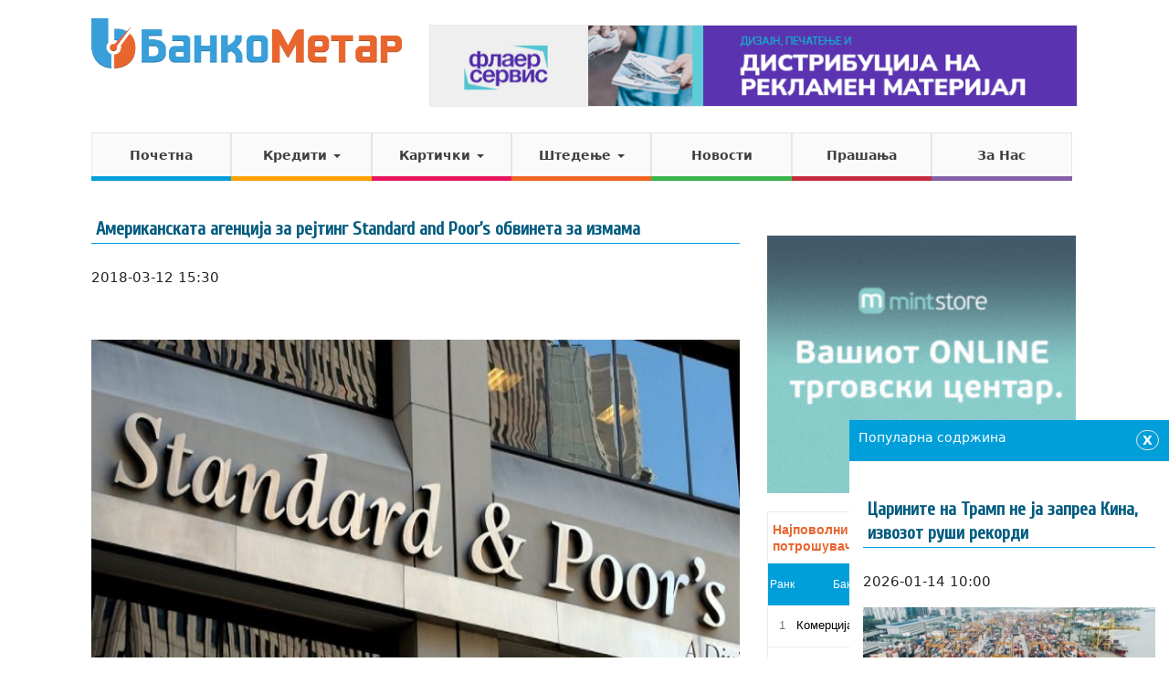

--- FILE ---
content_type: text/html; charset=UTF-8
request_url: https://www.bankometar.mk/amerikanskata-agentsija-za-rejting-standard-poor-s-obvineta-za-izmama/
body_size: 14118
content:
<!DOCTYPE html>
<!--[if IE 7]>
<html class="ie ie7" lang="mk_MK" prefix="og: http://ogp.me/ns#">
<![endif]-->
<!--[if IE 8]>
<html class="ie ie8" lang="mk_MK" prefix="og: http://ogp.me/ns#">
<![endif]-->
<!--[if !(IE 7) | !(IE 8) ]><!-->
<html lang="mk_MK">
<!--<![endif]-->
<head>
<meta charset="UTF-8">
<meta http-equiv="X-UA-Compatible" content="IE=edge">
<title>Американската агенција за рејтинг Standard and Poor’s обвинета за измама - БанкоМетар</title>
<meta name="viewport" content="width=device-width,initial-scale=1,maximum-scale=1" />
<meta property="fb:pages" content="780572465335555" />
<meta http-equiv="Content-Security-Policy" content="upgrade-insecure-requests">
<meta property="fb:app_id" content="890316661136507" />
<script>
  (function(i,s,o,g,r,a,m){i['GoogleAnalyticsObject']=r;i[r]=i[r]||function(){
  (i[r].q=i[r].q||[]).push(arguments)},i[r].l=1*new Date();a=s.createElement(o),
  m=s.getElementsByTagName(o)[0];a.async=1;a.src=g;m.parentNode.insertBefore(a,m)
  })(window,document,'script','//www.google-analytics.com/analytics.js','ga');

  ga('create', 'UA-56801972-1', 'auto');
  ga('send', 'pageview');
</script>
<!-- Facebook Pixel Code -->
<script>
  !function(f,b,e,v,n,t,s)
  {if(f.fbq)return;n=f.fbq=function(){n.callMethod?
  n.callMethod.apply(n,arguments):n.queue.push(arguments)};
  if(!f._fbq)f._fbq=n;n.push=n;n.loaded=!0;n.version='2.0';
  n.queue=[];t=b.createElement(e);t.async=!0;
  t.src=v;s=b.getElementsByTagName(e)[0];
  s.parentNode.insertBefore(t,s)}(window, document,'script',
  'https://connect.facebook.net/en_US/fbevents.js');
  fbq('init', '209473439815906');
  fbq('track', 'PageView');
</script>
<noscript><img height="1" width="1" style="display:none"
  src="https://www.facebook.com/tr?id=209473439815906&ev=PageView&noscript=1"
/></noscript>
<!-- End Facebook Pixel Code -->


	<link rel="stylesheet" type="text/css" href="//fonts.googleapis.com/css?family=Open+Sans:400,600,300">
	<link rel='stylesheet' type='text/css' href="//fonts.googleapis.com/css?family=Cuprum:400">
	<link rel="stylesheet" type="text/css" href="https://www.bankometar.mk/wp-content/themes/bankometar/vendors/bootstrap/css/bootstrap.min.css">
	<link rel="stylesheet" type="text/css" href="https://www.bankometar.mk/wp-content/themes/bankometar/bootflat-extensions.css">
	<link rel="stylesheet" type="text/css" href="https://www.bankometar.mk/wp-content/themes/bankometar/bootflat-square.css">
	<link rel="stylesheet" type="text/css" href="https://www.bankometar.mk/wp-content/themes/bankometar/vendors/textillate/assets/animate.css">
	<link rel="stylesheet" type="text/css" href="//maxcdn.bootstrapcdn.com/font-awesome/4.3.0/css/font-awesome.min.css">
	<link rel="stylesheet" type="text/css" href="https://www.bankometar.mk/wp-content/themes/bankometar/style.css?v=1638643314">
	<!--<link rel="stylesheet" type="text/css" href="https://www.bankometar.mk/wp-content/themes/bankometar/tooltips.css">-->

	<style>
	#glavna #accordion {
		margin: 20px 0;
	}
	#glavna #accordion .faq-naslov {
		padding: 0;
		color: #222;
		text-shadow: none;
	}
	#glavna #accordion .panel-title {
		background-color: #f7f7f7 !important;
	}
	</style>
	<meta name='robots' content='index, follow, max-image-preview:large, max-snippet:-1, max-video-preview:-1' />

	<!-- This site is optimized with the Yoast SEO plugin v20.4 - https://yoast.com/wordpress/plugins/seo/ -->
	<link rel="canonical" href="https://www.bankometar.mk/amerikanskata-agentsija-za-rejting-standard-poor-s-obvineta-za-izmama/" />
	<meta property="og:locale" content="mk_MK" />
	<meta property="og:type" content="article" />
	<meta property="og:title" content="Американската агенција за рејтинг Standard and Poor’s обвинета за измама - БанкоМетар" />
	<meta property="og:description" content="&nbsp; Агенцијата  Standard and Poor’s или S&amp;P е обвинета дека за време на светската економска криза во 2008 година, намерно ги намалувала своите критериуми за проценка на ризикот, со цел да го зголеми кредитниот рејтинг на некои производи. Против компанијата се поднесени најмалку две тужби за околу 150 милиони долари, и тоа од локални влади [&hellip;]" />
	<meta property="og:url" content="https://www.bankometar.mk/amerikanskata-agentsija-za-rejting-standard-poor-s-obvineta-za-izmama/" />
	<meta property="og:site_name" content="БанкоМетар" />
	<meta property="article:publisher" content="https://www.facebook.com/bankometar" />
	<meta property="article:published_time" content="2018-03-12T14:30:26+00:00" />
	<meta property="article:modified_time" content="2018-03-12T13:33:55+00:00" />
	<meta property="og:image" content="https://www.bankometar.mk/wp-content/uploads/2018/03/Standard-And-Poor.jpg" />
	<meta property="og:image:width" content="700" />
	<meta property="og:image:height" content="415" />
	<meta property="og:image:type" content="image/jpeg" />
	<meta name="author" content="aleksandar risteski" />
	<meta name="twitter:label1" content="Written by" />
	<meta name="twitter:data1" content="aleksandar risteski" />
	<script type="application/ld+json" class="yoast-schema-graph">{"@context":"https://schema.org","@graph":[{"@type":"WebPage","@id":"https://www.bankometar.mk/amerikanskata-agentsija-za-rejting-standard-poor-s-obvineta-za-izmama/","url":"https://www.bankometar.mk/amerikanskata-agentsija-za-rejting-standard-poor-s-obvineta-za-izmama/","name":"Американската агенција за рејтинг Standard and Poor’s обвинета за измама - БанкоМетар","isPartOf":{"@id":"https://www.bankometar.mk/#website"},"primaryImageOfPage":{"@id":"https://www.bankometar.mk/amerikanskata-agentsija-za-rejting-standard-poor-s-obvineta-za-izmama/#primaryimage"},"image":{"@id":"https://www.bankometar.mk/amerikanskata-agentsija-za-rejting-standard-poor-s-obvineta-za-izmama/#primaryimage"},"thumbnailUrl":"https://www.bankometar.mk/wp-content/uploads/2018/03/Standard-And-Poor.jpg","datePublished":"2018-03-12T14:30:26+00:00","dateModified":"2018-03-12T13:33:55+00:00","author":{"@id":"https://www.bankometar.mk/#/schema/person/1115fc5827a0766d0bc6a83b1bc41ddc"},"breadcrumb":{"@id":"https://www.bankometar.mk/amerikanskata-agentsija-za-rejting-standard-poor-s-obvineta-za-izmama/#breadcrumb"},"inLanguage":"mk-MK","potentialAction":[{"@type":"ReadAction","target":["https://www.bankometar.mk/amerikanskata-agentsija-za-rejting-standard-poor-s-obvineta-za-izmama/"]}]},{"@type":"ImageObject","inLanguage":"mk-MK","@id":"https://www.bankometar.mk/amerikanskata-agentsija-za-rejting-standard-poor-s-obvineta-za-izmama/#primaryimage","url":"https://www.bankometar.mk/wp-content/uploads/2018/03/Standard-And-Poor.jpg","contentUrl":"https://www.bankometar.mk/wp-content/uploads/2018/03/Standard-And-Poor.jpg","width":700,"height":415},{"@type":"BreadcrumbList","@id":"https://www.bankometar.mk/amerikanskata-agentsija-za-rejting-standard-poor-s-obvineta-za-izmama/#breadcrumb","itemListElement":[{"@type":"ListItem","position":1,"name":"Home","item":"https://www.bankometar.mk/"},{"@type":"ListItem","position":2,"name":"НОВОСТИ","item":"https://www.bankometar.mk/novosti/"},{"@type":"ListItem","position":3,"name":"Американската агенција за рејтинг Standard and Poor’s обвинета за измама"}]},{"@type":"WebSite","@id":"https://www.bankometar.mk/#website","url":"https://www.bankometar.mk/","name":"БанкоМетар","description":"Информации за поволноста на кредитите во Македонија","potentialAction":[{"@type":"SearchAction","target":{"@type":"EntryPoint","urlTemplate":"https://www.bankometar.mk/?s={search_term_string}"},"query-input":"required name=search_term_string"}],"inLanguage":"mk-MK"},{"@type":"Person","@id":"https://www.bankometar.mk/#/schema/person/1115fc5827a0766d0bc6a83b1bc41ddc","name":"aleksandar risteski","image":{"@type":"ImageObject","inLanguage":"mk-MK","@id":"https://www.bankometar.mk/#/schema/person/image/","url":"https://secure.gravatar.com/avatar/61873ee4e70e1812fefbb6710721937db115ad41c8b728abe8b9fa5e596883f4?s=96&d=mm&r=g","contentUrl":"https://secure.gravatar.com/avatar/61873ee4e70e1812fefbb6710721937db115ad41c8b728abe8b9fa5e596883f4?s=96&d=mm&r=g","caption":"aleksandar risteski"},"url":"https://www.bankometar.mk/author/aleksandar/"}]}</script>
	<!-- / Yoast SEO plugin. -->


<link rel="alternate" title="oEmbed (JSON)" type="application/json+oembed" href="https://www.bankometar.mk/wp-json/oembed/1.0/embed?url=https%3A%2F%2Fwww.bankometar.mk%2Famerikanskata-agentsija-za-rejting-standard-poor-s-obvineta-za-izmama%2F" />
<link rel="alternate" title="oEmbed (XML)" type="text/xml+oembed" href="https://www.bankometar.mk/wp-json/oembed/1.0/embed?url=https%3A%2F%2Fwww.bankometar.mk%2Famerikanskata-agentsija-za-rejting-standard-poor-s-obvineta-za-izmama%2F&#038;format=xml" />
		
	<style id='wp-img-auto-sizes-contain-inline-css' type='text/css'>
img:is([sizes=auto i],[sizes^="auto," i]){contain-intrinsic-size:3000px 1500px}
/*# sourceURL=wp-img-auto-sizes-contain-inline-css */
</style>
<style id='wp-emoji-styles-inline-css' type='text/css'>

	img.wp-smiley, img.emoji {
		display: inline !important;
		border: none !important;
		box-shadow: none !important;
		height: 1em !important;
		width: 1em !important;
		margin: 0 0.07em !important;
		vertical-align: -0.1em !important;
		background: none !important;
		padding: 0 !important;
	}
/*# sourceURL=wp-emoji-styles-inline-css */
</style>
<style id='wp-block-library-inline-css' type='text/css'>
:root{--wp-block-synced-color:#7a00df;--wp-block-synced-color--rgb:122,0,223;--wp-bound-block-color:var(--wp-block-synced-color);--wp-editor-canvas-background:#ddd;--wp-admin-theme-color:#007cba;--wp-admin-theme-color--rgb:0,124,186;--wp-admin-theme-color-darker-10:#006ba1;--wp-admin-theme-color-darker-10--rgb:0,107,160.5;--wp-admin-theme-color-darker-20:#005a87;--wp-admin-theme-color-darker-20--rgb:0,90,135;--wp-admin-border-width-focus:2px}@media (min-resolution:192dpi){:root{--wp-admin-border-width-focus:1.5px}}.wp-element-button{cursor:pointer}:root .has-very-light-gray-background-color{background-color:#eee}:root .has-very-dark-gray-background-color{background-color:#313131}:root .has-very-light-gray-color{color:#eee}:root .has-very-dark-gray-color{color:#313131}:root .has-vivid-green-cyan-to-vivid-cyan-blue-gradient-background{background:linear-gradient(135deg,#00d084,#0693e3)}:root .has-purple-crush-gradient-background{background:linear-gradient(135deg,#34e2e4,#4721fb 50%,#ab1dfe)}:root .has-hazy-dawn-gradient-background{background:linear-gradient(135deg,#faaca8,#dad0ec)}:root .has-subdued-olive-gradient-background{background:linear-gradient(135deg,#fafae1,#67a671)}:root .has-atomic-cream-gradient-background{background:linear-gradient(135deg,#fdd79a,#004a59)}:root .has-nightshade-gradient-background{background:linear-gradient(135deg,#330968,#31cdcf)}:root .has-midnight-gradient-background{background:linear-gradient(135deg,#020381,#2874fc)}:root{--wp--preset--font-size--normal:16px;--wp--preset--font-size--huge:42px}.has-regular-font-size{font-size:1em}.has-larger-font-size{font-size:2.625em}.has-normal-font-size{font-size:var(--wp--preset--font-size--normal)}.has-huge-font-size{font-size:var(--wp--preset--font-size--huge)}.has-text-align-center{text-align:center}.has-text-align-left{text-align:left}.has-text-align-right{text-align:right}.has-fit-text{white-space:nowrap!important}#end-resizable-editor-section{display:none}.aligncenter{clear:both}.items-justified-left{justify-content:flex-start}.items-justified-center{justify-content:center}.items-justified-right{justify-content:flex-end}.items-justified-space-between{justify-content:space-between}.screen-reader-text{border:0;clip-path:inset(50%);height:1px;margin:-1px;overflow:hidden;padding:0;position:absolute;width:1px;word-wrap:normal!important}.screen-reader-text:focus{background-color:#ddd;clip-path:none;color:#444;display:block;font-size:1em;height:auto;left:5px;line-height:normal;padding:15px 23px 14px;text-decoration:none;top:5px;width:auto;z-index:100000}html :where(.has-border-color){border-style:solid}html :where([style*=border-top-color]){border-top-style:solid}html :where([style*=border-right-color]){border-right-style:solid}html :where([style*=border-bottom-color]){border-bottom-style:solid}html :where([style*=border-left-color]){border-left-style:solid}html :where([style*=border-width]){border-style:solid}html :where([style*=border-top-width]){border-top-style:solid}html :where([style*=border-right-width]){border-right-style:solid}html :where([style*=border-bottom-width]){border-bottom-style:solid}html :where([style*=border-left-width]){border-left-style:solid}html :where(img[class*=wp-image-]){height:auto;max-width:100%}:where(figure){margin:0 0 1em}html :where(.is-position-sticky){--wp-admin--admin-bar--position-offset:var(--wp-admin--admin-bar--height,0px)}@media screen and (max-width:600px){html :where(.is-position-sticky){--wp-admin--admin-bar--position-offset:0px}}
.has-text-align-justify{text-align:justify;}

/*# sourceURL=wp-block-library-inline-css */
</style>
<style id='classic-theme-styles-inline-css' type='text/css'>
/*! This file is auto-generated */
.wp-block-button__link{color:#fff;background-color:#32373c;border-radius:9999px;box-shadow:none;text-decoration:none;padding:calc(.667em + 2px) calc(1.333em + 2px);font-size:1.125em}.wp-block-file__button{background:#32373c;color:#fff;text-decoration:none}
/*# sourceURL=/wp-includes/css/classic-themes.min.css */
</style>
<link rel='stylesheet' id='widgetopts-styles-css' href='https://www.bankometar.mk/wp-content/plugins/widget-options/assets/css/widget-options.css' type='text/css' media='all' />
<link rel='stylesheet' id='jetpack_css-css' href='https://www.bankometar.mk/wp-content/plugins/jetpack/css/jetpack.css?ver=12.0.2' type='text/css' media='all' />
<link rel='stylesheet' id='wp-paginate-css' href='https://www.bankometar.mk/wp-content/plugins/wp-paginate/css/wp-paginate.css?ver=2.2.0' type='text/css' media='screen' />
<script type="text/javascript" src="https://www.bankometar.mk/wp-includes/js/jquery/jquery.min.js?ver=3.7.1" id="jquery-core-js"></script>
<link rel="https://api.w.org/" href="https://www.bankometar.mk/wp-json/" /><link rel="alternate" title="JSON" type="application/json" href="https://www.bankometar.mk/wp-json/wp/v2/posts/5729" /><link rel="EditURI" type="application/rsd+xml" title="RSD" href="https://www.bankometar.mk/xmlrpc.php?rsd" />
<meta name="generator" content="WordPress 6.9" />
<link rel='shortlink' href='https://www.bankometar.mk/?p=5729' />

<!-- This site is using AdRotate v5.17.1 to display their advertisements - https://ajdg.solutions/ -->
<!-- AdRotate CSS -->
<style type="text/css" media="screen">
	.g { margin:0px; padding:0px; overflow:hidden; line-height:1; zoom:1; }
	.g img { height:auto; }
	.g-col { position:relative; float:left; }
	.g-col:first-child { margin-left: 0; }
	.g-col:last-child { margin-right: 0; }
	.g-1 { margin:0px width:100%; max-width:300px; height:100%; max-height:250px; }
	.g-2 { margin:0px;  width:100%; max-width:300px; height:100%; max-height:250px; }
	.g-4 { margin:0px;  width:100%; max-width:728px; height:100%; max-height:90px; }
	.g-5 { min-width:0px; max-width:676px; }
	.b-5 { margin:0px; }
	.g-6 { min-width:0px; max-width:600px; margin: 0 auto; }
	.b-6 { margin:0px; }
	.g-7 { margin:0px;  width:100%; max-width:300px; height:100%; max-height:250px; }
	.g-8 { margin:0px;  width:100%; max-width:300px; height:100%; max-height:600px; }
	.g-9 { margin:0px;  width:100%; max-width:300px; height:100%; max-height:250px; }
	.g-10 { margin:0px;  width:100%; max-width:300px; height:100%; max-height:600px; }
	.g-11 { min-width:0px; max-width:300px; margin: 0 auto; }
	.b-11 { margin:0px; }
	.g-12 { min-width:0px; max-width:300px; margin: 0 auto; }
	.b-12 { margin:0px; }
	@media only screen and (max-width: 480px) {
		.g-col, .g-dyn, .g-single { width:100%; margin-left:0; margin-right:0; }
	}
</style>
<!-- /AdRotate CSS -->

	<style>img#wpstats{display:none}</style>
		<link rel="icon" href="https://www.bankometar.mk/wp-content/uploads/2018/02/cropped-bankometar-logo-2-32x32.png" sizes="32x32" />
<link rel="icon" href="https://www.bankometar.mk/wp-content/uploads/2018/02/cropped-bankometar-logo-2-192x192.png" sizes="192x192" />
<link rel="apple-touch-icon" href="https://www.bankometar.mk/wp-content/uploads/2018/02/cropped-bankometar-logo-2-180x180.png" />
<meta name="msapplication-TileImage" content="https://www.bankometar.mk/wp-content/uploads/2018/02/cropped-bankometar-logo-2-270x270.png" />
		<style type="text/css" id="wp-custom-css">
			#sidebar .widget.adrotate_widgets img {
	width: 100%;
}
#sidebar .widget.adrotate_widgets iframe {
	width: 100%;
}
.g {
		display: inline-block;
    float: left;
    margin: 7px 30px 10px 0;
    border: 1px solid #eaeaea;
}
.g::after {
		clear: both;
}

#fb-frame-top {
	float: right;
	width: 728px;
	height: 90px;
	max-width: 100%;
}
#fb-frame-top > * {
	float: right;
    border: none;
    width: 100%;
    height: 90px;
    padding: 0;
    margin: 0;
}
.postid-31111 .post-content .g-3,
.postid-31111 .post-content .g-6,
.postid-31651 .post-content .g-3,
.postid-31651 .post-content .g-6,
.postid-41991 .post-content .g-3,
.postid-41991 .post-content .g-6 {	
	display: none !important;
}
.post-content .g.g-6 {
    width: 100%;
    border: none;
    display: flex;
    justify-content: space-between;
    padding: 0;
    float: none;
    margin: 10px 0;
    display: flex;
    padding: 0;
    max-width: 100%;
}
.g.g-12,
.g.g-11 {
	margin: 0 auto 15px !important;
	width: 100%;
}
#main-menu > li {
	width: 14.2%;
}		</style>
		
<!-- Facebook Conversion Code for BM Visit Pixel -->
<script>(function() {
  var _fbq = window._fbq || (window._fbq = []);
  if (!_fbq.loaded) {
    var fbds = document.createElement('script');
    fbds.async = true;
    fbds.src = '//connect.facebook.net/en_US/fbds.js';
    var s = document.getElementsByTagName('script')[0];
    s.parentNode.insertBefore(fbds, s);
    _fbq.loaded = true;
  }
})();
window._fbq = window._fbq || [];
window._fbq.push(['track', '6019070702615', {'value':'0.00','currency':'USD'}]);
</script>
<noscript><img height="1" width="1" alt="" style="display:none" src="https://www.facebook.com/tr?ev=6019070702615&amp;cd[value]=0.00&amp;cd[currency]=USD&amp;noscript=1" /></noscript>
</head>

<body class="wp-singular post-template-default single single-post postid-5729 single-format-standard wp-theme-bankometar  page-slug-amerikanskata-agentsija-za-rejting-standard-poor-s-obvineta-za-izmama">
<div id="fb-root"></div>
<script>(function(d, s, id) {
  var js, fjs = d.getElementsByTagName(s)[0];
  if (d.getElementById(id)) return;
  js = d.createElement(s); js.id = id;
  js.src = "//connect.facebook.net/en_US/sdk.js#xfbml=1&appId=558046481005375&version=v2.0";
  fjs.parentNode.insertBefore(js, fjs);
}(document, 'script', 'facebook-jssdk'));</script>

<div class="header-bg">
		<header id="masthead" class="site-header container" role="banner">
		<nav class="navbar navbar-default" role="navigation">

			<div id="top" class="row">
				<div id="logo-hold" class="col-md-4">
					<a href="https://www.bankometar.mk/" title="БанкоМетар" rel="home"  class="navbar-brand"><img src="https://www.bankometar.mk/wp-content/themes/bankometar/images/bankometar.png"></a>
			        <div id="menu-toggle-btn" class="navbar-header">
			            <button type="button" class="navbar-toggle" data-toggle="collapse" data-target=".navbar-collapse">
				            <span class="icon-bar"></span>
				            <span class="icon-bar"></span>
				            <span class="icon-bar"></span>
						</button>
			        </div>
				</div>
				<div id="next-to-logo" class="col-md-8">
					<aside id="adrotate_widgets-97" class="widget adrotate_widgets"><div class="g g-4"><div class="g-dyn a-83 c-1"><a href="https://flaerservis.mk/" target="_blank"><img src="https://www.bankometar.mk/wp-content/uploads/2022/10/banner1.png" /></a></div></div></aside>				</div>
			</div>



			<div class="row">
				<div class="col-md-12">

					<div class="navbar-collapse collapse"><ul id="main-menu" class="nav navbar-nav"><li id="menu-item-94" class="menu-pocetna menu-item menu-item-type-post_type menu-item-object-page menu-item-home menu-item-94"><a href="https://www.bankometar.mk/">Почетна</a></li>
<li id="menu-item-30" class="menu-krediti menu-item menu-item-type-post_type menu-item-object-page menu-item-has-children dropdown menu-item-30"><a href="https://www.bankometar.mk/krediti/" class="dropdown-toggle" data-toggle="dropdown">Кредити <b class="caret"></b></a>
<ul class="dropdown-menu">
	<li id="menu-item-353" class="menu-item menu-item-type-post_type menu-item-object-page menu-item-353"><a href="https://www.bankometar.mk/krediti/potroshuvachki-krediti-mkd/">Потрошувачки</a></li>
	<li id="menu-item-182" class="menu-item menu-item-type-post_type menu-item-object-page menu-item-182"><a href="https://www.bankometar.mk/krediti/stanbeni-mkd/">Станбени</a></li>
	<li id="menu-item-169" class="menu-item menu-item-type-post_type menu-item-object-page menu-item-169"><a href="https://www.bankometar.mk/krediti/avtomobilski-mkd/">Автомобилски</a></li>
	<li id="menu-item-159" class="menu-item menu-item-type-post_type menu-item-object-page menu-item-159"><a href="https://www.bankometar.mk/krediti/hipotekarni-mkd/">Хипотекарни</a></li>
	<li id="menu-item-155" class="menu-item menu-item-type-post_type menu-item-object-page menu-item-155"><a href="https://www.bankometar.mk/krediti/renoviranje-mkd/">Реновирање</a></li>
	<li id="menu-item-176" class="menu-item menu-item-type-post_type menu-item-object-page menu-item-176"><a href="https://www.bankometar.mk/krediti/refinansiranje-mkd/">Рефинансирање</a></li>
	<li id="menu-item-228" class="menu-item menu-item-type-post_type menu-item-object-page menu-item-228"><a href="https://www.bankometar.mk/krediti/studentski-mkd/">Студентски</a></li>
	<li id="menu-item-229" class="menu-item menu-item-type-post_type menu-item-object-page menu-item-229"><a href="https://www.bankometar.mk/krediti/penzionerski-mkd/">Пензионерски</a></li>
	<li id="menu-item-232" class="menu-item menu-item-type-post_type menu-item-object-page menu-item-232"><a href="https://www.bankometar.mk/krediti/dozvoleno-prechekoruvanje/">Дозволено Пречекорување</a></li>
</ul>
</li>
<li id="menu-item-259" class="menu-karticki menu-item menu-item-type-custom menu-item-object-custom menu-item-has-children dropdown menu-item-259"><a href="#" class="dropdown-toggle" data-toggle="dropdown">Картички <b class="caret"></b></a>
<ul class="dropdown-menu">
	<li id="menu-item-261" class="menu-item menu-item-type-post_type menu-item-object-page menu-item-261"><a href="https://www.bankometar.mk/karticki/kreditni/">Кредитни</a></li>
	<li id="menu-item-260" class="menu-item menu-item-type-post_type menu-item-object-page menu-item-260"><a href="https://www.bankometar.mk/karticki/debitni/">Дебитни</a></li>
	<li id="menu-item-262" class="menu-item menu-item-type-post_type menu-item-object-page menu-item-262"><a href="https://www.bankometar.mk/karticki/prestizni/">Престижни</a></li>
</ul>
</li>
<li id="menu-item-108" class="menu-stedenje menu-item menu-item-type-post_type menu-item-object-page menu-item-has-children dropdown menu-item-108"><a href="https://www.bankometar.mk/shtedenje/" class="dropdown-toggle" data-toggle="dropdown">Штедење <b class="caret"></b></a>
<ul class="dropdown-menu">
	<li id="menu-item-117" class="menu-item menu-item-type-post_type menu-item-object-page menu-item-117"><a href="https://www.bankometar.mk/shtedenje/mkd/">Класично</a></li>
	<li id="menu-item-148" class="menu-item menu-item-type-post_type menu-item-object-page menu-item-148"><a href="https://www.bankometar.mk/shtedenje/skalestomkd/">Скалесто</a></li>
	<li id="menu-item-225" class="menu-item menu-item-type-post_type menu-item-object-page menu-item-225"><a href="https://www.bankometar.mk/shtedenje/detskostedenje/">Детско</a></li>
</ul>
</li>
<li id="menu-item-21" class="menu-pu menu-item menu-item-type-post_type menu-item-object-page current_page_parent menu-item-21"><a href="https://www.bankometar.mk/novosti/">Новости</a></li>
<li id="menu-item-20" class="menu-cpp menu-item menu-item-type-post_type menu-item-object-page menu-item-20"><a href="https://www.bankometar.mk/prashanja/">Прашања</a></li>
<li id="menu-item-19" class="menu-zanas menu-item menu-item-type-post_type menu-item-object-page menu-item-19"><a href="https://www.bankometar.mk/za-nas/">За Нас</a></li>
</ul></div>				</div><!-- .col-md-12 -->
			</div><!-- row -->
		</nav>

	</header><!-- #masthead -->
</div>


<div class="clearfix"></div>

<div id="glavna" class="container">

	<div class="row">
		<div class="col-md-8">

			<h1 class="the-title"><a href="https://www.bankometar.mk/amerikanskata-agentsija-za-rejting-standard-poor-s-obvineta-za-izmama/" target="_top">Американската агенција за рејтинг Standard and Poor’s обвинета за измама</a></h1>
			<p class="the-date">2018-03-12 15:30</p>
			<div class="post-content">
				<p>&nbsp;
<p><a href="https://www.bankometar.mk/wp-content/uploads/2018/03/Standard-And-Poor.jpg"><img fetchpriority="high" decoding="async" class="aligncenter  wp-image-5730" src="https://www.bankometar.mk/wp-content/uploads/2018/03/Standard-And-Poor-300x178.jpg" alt="" width="431" height="256" srcset="https://www.bankometar.mk/wp-content/uploads/2018/03/Standard-And-Poor-300x178.jpg 300w, https://www.bankometar.mk/wp-content/uploads/2018/03/Standard-And-Poor.jpg 700w" sizes="(max-width: 431px) 100vw, 431px" /></a>
<p>Агенцијата  Standard and Poor’s или S&amp;P е обвинета дека за време на светската економска криза во 2008 година, намерно ги намалувала своите критериуми за проценка на ризикот, со цел да го зголеми кредитниот рејтинг на некои производи.<!-- Either there are no banners, they are disabled or none qualified for this location! -->
<p>Против компанијата се поднесени најмалку две тужби за околу 150 милиони долари, и тоа од локални влади и пензиски фондови во Австралија. Како резултат на погрешните проценки тие ги навеле своите клиенти да инвестираат, притоа нанесувајќи им огромни финансиски загуби.
<p>Покрај S&amp;P, уште две големи американски агенции за кредитен ризик Moody&#8217;s, и Fitch Group се обвинети за намерно икривување на показателите, со што нанеле финансиски штети. Некои од Европските влади исто така ги обвинија овие три американски агенции за нереалните показатели кои тие ги прикажале во своите извештаи за дел од земјите на Евро-зоната.
<!-- Either there are no banners, they are disabled or none qualified for this location! -->			</div>
							<!-- <div class="post-after"> -->
									<!-- </div> -->
					</div>

		<div id="sidebar" class="col-md-4">
			<aside id="adrotate_widgets-199" class="widget adrotate_widgets"><!-- Error, Advert is not available at this time due to schedule/geolocation restrictions! --></aside><aside id="adrotate_widgets-180" class="widget adrotate_widgets"><div class="a-single a-154"><a href="https://mintstore.mk/shop/mali-aparati/prochistuvachi-na-vozduh/xiaomi-mi-air-purifier-4-compact/?campaign=br2&ref=bankometar.mk" target="_blank" /><img src="https://www.bankometar.mk/wp-content/uploads/2025/12/PROCISTUVAC-300-X-250.gif" /></a></div></aside><aside id="custom_html-7" class="widget_text widget widget_custom_html"><div class="textwidget custom-html-widget"><iframe src="https://www.bankometar.mk/grid/" frameborder="0" allowfullscreen width="100%" height="250">
</iframe></div></aside><aside id="sidebar-glasaj" class="widget widget_democracy"><h4 class="widget-title"></h4>Poll not found</aside><aside id="rpwe_widget-2" class="widget rpwe_widget recent-posts-extended"><style>.rpwe-block ul{
list-style: none !important;
margin-left: 0 !important;
padding-left: 0 !important;
}

.rpwe-block li{
border-bottom: 1px solid #eee;
margin-bottom: 10px;
padding-bottom: 10px;
list-style-type: none;
}

.rpwe-block a{
display: inline !important;
text-decoration: none;
}

.rpwe-block h3{
background: none !important;
clear: none;
margin-bottom: 0 !important;
margin-top: 0 !important;
font-weight: 400;
font-size: 14px !important;
line-height: 18px;
}

.rpwe-thumb{
border: 1px solid #eee !important;
box-shadow: none !important;
margin: 2px 10px 2px 0;
padding: 3px !important;
}

.rpwe-summary{
font-size: 12px;
}

.rpwe-time{
color: #bbb;
font-size: 11px;
}

.rpwe-alignleft{
display: inline;
float: left;
}

.rpwe-alignright{
display: inline;
float: right;
}

.rpwe-aligncenter{
display: block;
margin-left: auto;
margin-right: auto;
}

.rpwe-clearfix:before,
.rpwe-clearfix:after{
content: &quot;&quot;;
display: table !important;
}

.rpwe-clearfix:after{
clear: both;
}

.rpwe-clearfix{
zoom: 1;
}
</style><h4 class="widget-title">Статии</h4><div  class="rpwe-block"><ul class="rpwe-ul"><li class="rpwe-li rpwe-clearfix"><a class="rpwe-img" href="https://www.bankometar.mk/bitkoinot-stagnira-okolu-90-000-no-na-golemiot-potenci-al-se-prefrla-vo-negoviot-proshiren-ekosistem/" target="_self"><img class="rpwe-alignleft rpwe-thumb" src="https://www.bankometar.mk/wp-content/uploads/2024/12/bitcoin-75x75.jpeg" alt="Биткоинот стагнира околу 90.000, но најголемиот потенцијал се префрла во неговиот проширен екосистем" height="75" width="75" loading="lazy" decoding="async"></a><h3 class="rpwe-title"><a href="https://www.bankometar.mk/bitkoinot-stagnira-okolu-90-000-no-na-golemiot-potenci-al-se-prefrla-vo-negoviot-proshiren-ekosistem/" target="_self">Биткоинот стагнира околу 90.000, но најголемиот потенцијал се префрла во неговиот проширен екосистем</a></h3><div class="rpwe-summary">Порастот на биткоинот кон 90.000 долари го донесе пазарот во &hellip;</div></li><li class="rpwe-li rpwe-clearfix"><a class="rpwe-img" href="https://www.bankometar.mk/rechisi-celosno-iskoristeni-sredstvata-od-ungarskiot-kredit-nameneti-za-poddrshka-na-domashnite-kompanii/" target="_self"><img class="rpwe-alignleft rpwe-thumb" src="https://www.bankometar.mk/wp-content/uploads/2026/01/mickoski-kratovo-75x75.jpg" alt="Речиси целосно искористени средствата од унгарскиот кредит наменети за поддршка на домашните компании" height="75" width="75" loading="lazy" decoding="async"></a><h3 class="rpwe-title"><a href="https://www.bankometar.mk/rechisi-celosno-iskoristeni-sredstvata-od-ungarskiot-kredit-nameneti-za-poddrshka-na-domashnite-kompanii/" target="_self">Речиси целосно искористени средствата од унгарскиот кредит наменети за поддршка на домашните компании</a></h3><div class="rpwe-summary">Претседателот на Владата, Христијан Мицкоски е задоволен од искористеноста на &hellip;</div></li><li class="rpwe-li rpwe-clearfix"><a class="rpwe-img" href="https://www.bankometar.mk/makedoncite-s-pove-e-koristat-bankarski-sefovi-slobodni-rechisi-nema/" target="_self"><img class="rpwe-alignleft rpwe-thumb" src="https://www.bankometar.mk/wp-content/uploads/2026/01/bankarski-sef-75x75.jpg" alt="Македонците сѐ повеќе користат банкарски сефови – слободни речиси нема" height="75" width="75" loading="lazy" decoding="async"></a><h3 class="rpwe-title"><a href="https://www.bankometar.mk/makedoncite-s-pove-e-koristat-bankarski-sefovi-slobodni-rechisi-nema/" target="_self">Македонците сѐ повеќе користат банкарски сефови – слободни речиси нема</a></h3><div class="rpwe-summary">Во време на геополитичка неизвесност, висока инфлација и зголемена недоверба &hellip;</div></li><li class="rpwe-li rpwe-clearfix"><a class="rpwe-img" href="https://www.bankometar.mk/za-pet-godini-treba-da-vratime-8-8-mili-ardi-evra-dolg/" target="_self"><img class="rpwe-alignleft rpwe-thumb" src="https://www.bankometar.mk/wp-content/uploads/2020/11/debt-tsunami-75x75.jpg" alt="За пет години треба да вратиме 8,8 милијарди евра долг!" height="75" width="75" loading="lazy" decoding="async"></a><h3 class="rpwe-title"><a href="https://www.bankometar.mk/za-pet-godini-treba-da-vratime-8-8-mili-ardi-evra-dolg/" target="_self">За пет години треба да вратиме 8,8 милијарди евра долг!</a></h3><div class="rpwe-summary">Одговарајќи на новинарско прашање зошто излегува дека во наредните пет &hellip;</div></li><li class="rpwe-li rpwe-clearfix"><a class="rpwe-img" href="https://www.bankometar.mk/amerikanski-investiciski-fond-bara-rusi-a-da-isplati-225-mili-ardi-dolari-dolg-na-ruskata-imperi-a/" target="_self"><img class="rpwe-alignleft rpwe-thumb" src="https://www.bankometar.mk/wp-content/uploads/2023/08/rusija-moskva-75x75.png" alt="Американски инвестициски фонд бара Русија да исплати 225 милијарди долари долг на Руската империја" height="75" width="75" loading="lazy" decoding="async"></a><h3 class="rpwe-title"><a href="https://www.bankometar.mk/amerikanski-investiciski-fond-bara-rusi-a-da-isplati-225-mili-ardi-dolari-dolg-na-ruskata-imperi-a/" target="_self">Американски инвестициски фонд бара Русија да исплати 225 милијарди долари долг на Руската империја</a></h3><div class="rpwe-summary">Американскиот инвестициски фонд „Нобл Капитал РСД“ поднесе тужба во американскиот &hellip;</div></li></ul></div><!-- Generated by http://wordpress.org/plugins/recent-posts-widget-extended/ --></aside><aside id="custom_html-8" class="widget_text widget widget_custom_html"><div class="textwidget custom-html-widget"><div style="max-width: 100%; margin-top: 25px;" class="fb-like-box" data-href="https://www.facebook.com/bankometar" data-width="360" data-height="350" data-colorscheme="light" data-show-faces="true" data-header="false" data-stream="false" data-show-border="true"></div></div></aside>					</div>

	</div>
</div>

<script type="speculationrules">
{"prefetch":[{"source":"document","where":{"and":[{"href_matches":"/*"},{"not":{"href_matches":["/wp-*.php","/wp-admin/*","/wp-content/uploads/*","/wp-content/*","/wp-content/plugins/*","/wp-content/themes/bankometar/*","/*\\?(.+)"]}},{"not":{"selector_matches":"a[rel~=\"nofollow\"]"}},{"not":{"selector_matches":".no-prefetch, .no-prefetch a"}}]},"eagerness":"conservative"}]}
</script>
<script type="text/javascript" id="adrotate-groups-js-extra">
/* <![CDATA[ */
var impression_object = {"ajax_url":"https://www.bankometar.mk/wp-admin/admin-ajax.php"};
//# sourceURL=adrotate-groups-js-extra
/* ]]> */
</script>
<script type="text/javascript" src="https://www.bankometar.mk/wp-content/plugins/adrotate/library/jquery.groups.js" id="adrotate-groups-js"></script>
<script type="text/javascript" id="adrotate-clicker-js-extra">
/* <![CDATA[ */
var click_object = {"ajax_url":"https://www.bankometar.mk/wp-admin/admin-ajax.php"};
//# sourceURL=adrotate-clicker-js-extra
/* ]]> */
</script>
<script type="text/javascript" src="https://www.bankometar.mk/wp-content/plugins/adrotate/library/jquery.clicker.js" id="adrotate-clicker-js"></script>
<script id="wp-emoji-settings" type="application/json">
{"baseUrl":"https://s.w.org/images/core/emoji/17.0.2/72x72/","ext":".png","svgUrl":"https://s.w.org/images/core/emoji/17.0.2/svg/","svgExt":".svg","source":{"concatemoji":"https://www.bankometar.mk/wp-includes/js/wp-emoji-release.min.js?ver=6.9"}}
</script>
<script type="module">
/* <![CDATA[ */
/*! This file is auto-generated */
const a=JSON.parse(document.getElementById("wp-emoji-settings").textContent),o=(window._wpemojiSettings=a,"wpEmojiSettingsSupports"),s=["flag","emoji"];function i(e){try{var t={supportTests:e,timestamp:(new Date).valueOf()};sessionStorage.setItem(o,JSON.stringify(t))}catch(e){}}function c(e,t,n){e.clearRect(0,0,e.canvas.width,e.canvas.height),e.fillText(t,0,0);t=new Uint32Array(e.getImageData(0,0,e.canvas.width,e.canvas.height).data);e.clearRect(0,0,e.canvas.width,e.canvas.height),e.fillText(n,0,0);const a=new Uint32Array(e.getImageData(0,0,e.canvas.width,e.canvas.height).data);return t.every((e,t)=>e===a[t])}function p(e,t){e.clearRect(0,0,e.canvas.width,e.canvas.height),e.fillText(t,0,0);var n=e.getImageData(16,16,1,1);for(let e=0;e<n.data.length;e++)if(0!==n.data[e])return!1;return!0}function u(e,t,n,a){switch(t){case"flag":return n(e,"\ud83c\udff3\ufe0f\u200d\u26a7\ufe0f","\ud83c\udff3\ufe0f\u200b\u26a7\ufe0f")?!1:!n(e,"\ud83c\udde8\ud83c\uddf6","\ud83c\udde8\u200b\ud83c\uddf6")&&!n(e,"\ud83c\udff4\udb40\udc67\udb40\udc62\udb40\udc65\udb40\udc6e\udb40\udc67\udb40\udc7f","\ud83c\udff4\u200b\udb40\udc67\u200b\udb40\udc62\u200b\udb40\udc65\u200b\udb40\udc6e\u200b\udb40\udc67\u200b\udb40\udc7f");case"emoji":return!a(e,"\ud83e\u1fac8")}return!1}function f(e,t,n,a){let r;const o=(r="undefined"!=typeof WorkerGlobalScope&&self instanceof WorkerGlobalScope?new OffscreenCanvas(300,150):document.createElement("canvas")).getContext("2d",{willReadFrequently:!0}),s=(o.textBaseline="top",o.font="600 32px Arial",{});return e.forEach(e=>{s[e]=t(o,e,n,a)}),s}function r(e){var t=document.createElement("script");t.src=e,t.defer=!0,document.head.appendChild(t)}a.supports={everything:!0,everythingExceptFlag:!0},new Promise(t=>{let n=function(){try{var e=JSON.parse(sessionStorage.getItem(o));if("object"==typeof e&&"number"==typeof e.timestamp&&(new Date).valueOf()<e.timestamp+604800&&"object"==typeof e.supportTests)return e.supportTests}catch(e){}return null}();if(!n){if("undefined"!=typeof Worker&&"undefined"!=typeof OffscreenCanvas&&"undefined"!=typeof URL&&URL.createObjectURL&&"undefined"!=typeof Blob)try{var e="postMessage("+f.toString()+"("+[JSON.stringify(s),u.toString(),c.toString(),p.toString()].join(",")+"));",a=new Blob([e],{type:"text/javascript"});const r=new Worker(URL.createObjectURL(a),{name:"wpTestEmojiSupports"});return void(r.onmessage=e=>{i(n=e.data),r.terminate(),t(n)})}catch(e){}i(n=f(s,u,c,p))}t(n)}).then(e=>{for(const n in e)a.supports[n]=e[n],a.supports.everything=a.supports.everything&&a.supports[n],"flag"!==n&&(a.supports.everythingExceptFlag=a.supports.everythingExceptFlag&&a.supports[n]);var t;a.supports.everythingExceptFlag=a.supports.everythingExceptFlag&&!a.supports.flag,a.supports.everything||((t=a.source||{}).concatemoji?r(t.concatemoji):t.wpemoji&&t.twemoji&&(r(t.twemoji),r(t.wpemoji)))});
//# sourceURL=https://www.bankometar.mk/wp-includes/js/wp-emoji-loader.min.js
/* ]]> */
</script>
<!-- AdRotate JS -->
<script type="text/javascript">
jQuery(document).ready(function(){
if(jQuery.fn.gslider) {
	jQuery('.g-1').gslider({ groupid: 1, speed: 9000 });
	jQuery('.g-2').gslider({ groupid: 2, speed: 10000 });
	jQuery('.g-4').gslider({ groupid: 4, speed: 6000 });
	jQuery('.g-7').gslider({ groupid: 7, speed: 6000 });
	jQuery('.g-8').gslider({ groupid: 8, speed: 6000 });
	jQuery('.g-9').gslider({ groupid: 9, speed: 6000 });
	jQuery('.g-10').gslider({ groupid: 10, speed: 6000 });
}
});
</script>
<!-- /AdRotate JS -->

	<script src='https://stats.wp.com/e-202603.js' defer></script>
	<script>
		_stq = window._stq || [];
		_stq.push([ 'view', {v:'ext',blog:'193336030',post:'5729',tz:'1',srv:'www.bankometar.mk',j:'1:12.0.2'} ]);
		_stq.push([ 'clickTrackerInit', '193336030', '5729' ]);
	</script>
		<div id="above-footer" style="display: none">
			<div class="close-recommended" data-open-link="https://www.bankometar.mk/carinite-na-tramp-ne-a-zaprea-kina-izvozot-rushi-rekordi/">
				<span data-open-link="https://www.bankometar.mk/carinite-na-tramp-ne-a-zaprea-kina-izvozot-rushi-rekordi/">
					Популарна содржина
				</span>
				<button type="button" id="close-recommended-content">X</button>
			</div>
			<div id="above-footer-in"></div>
		</div>
	<script type="text/javascript">
function inIframe () {
    try {
        return window.self !== window.top;
    } catch (e) {
        return true;
    }
}
if (!inIframe()) {
	function buildPopular() {
		var ifrm = document.createElement('iframe');
		ifrm.setAttribute('id', 'ifrm'); // assign an id
		ifrm.setAttribute('width', 5)
		ifrm.setAttribute('height', 5)

		//document.body.appendChild(ifrm); // to place at end of document

		// to place before another page element
		var el = document.getElementById('above-footer-in');

		el.parentNode.insertBefore(ifrm, el);

		// assign url
		ifrm.setAttribute('src', 'https://www.bankometar.mk/carinite-na-tramp-ne-a-zaprea-kina-izvozot-rushi-rekordi/?ref=homepage');

		document.getElementById('above-footer').style.display = 'block'
	}

	setTimeout(buildPopular, 20 * 1000)
}
</script>

<div id="footer">
	<div class="container footer">
	<div class="row">
		<div class="col-md-12">
			<div class="foot-menu"><ul id="footer-menu" class="menu"><li id="menu-item-95" class="menu-item menu-item-type-post_type menu-item-object-page menu-item-home menu-item-95"><a href="https://www.bankometar.mk/">Почетна</a></li>
<li id="menu-item-391" class="menu-item menu-item-type-post_type menu-item-object-page menu-item-391"><a href="https://www.bankometar.mk/pravna-regulativa/">Услови за Користење</a></li>
<li id="menu-item-96" class="menu-item menu-item-type-post_type menu-item-object-page menu-item-96"><a href="https://www.bankometar.mk/za-nas/">За Нас</a></li>
<li id="menu-item-97" class="menu-item menu-item-type-post_type menu-item-object-page menu-item-97"><a href="https://www.bankometar.mk/prashanja/">Прашања</a></li>
<li id="menu-item-11057" class="menu-item menu-item-type-custom menu-item-object-custom menu-item-11057"><a href="https://www.bankometar.mk/wp-content/uploads/2022/03/Zakup-na-baneri-2022.pdf">Маркетинг и Огласување</a></li>
<li id="menu-item-99" class="menu-item menu-item-type-post_type menu-item-object-page menu-item-99"><a href="https://www.bankometar.mk/kontakt/">Контакт</a></li>
</ul></div>			<div class="cf"></div>
		</div>
	</div>
	</div>
</div>


<script type="speculationrules">
{"prefetch":[{"source":"document","where":{"and":[{"href_matches":"/*"},{"not":{"href_matches":["/wp-*.php","/wp-admin/*","/wp-content/uploads/*","/wp-content/*","/wp-content/plugins/*","/wp-content/themes/bankometar/*","/*\\?(.+)"]}},{"not":{"selector_matches":"a[rel~=\"nofollow\"]"}},{"not":{"selector_matches":".no-prefetch, .no-prefetch a"}}]},"eagerness":"conservative"}]}
</script>
<script id="wp-emoji-settings" type="application/json">
{"baseUrl":"https://s.w.org/images/core/emoji/17.0.2/72x72/","ext":".png","svgUrl":"https://s.w.org/images/core/emoji/17.0.2/svg/","svgExt":".svg","source":{"concatemoji":"https://www.bankometar.mk/wp-includes/js/wp-emoji-release.min.js?ver=6.9"}}
</script>
<script type="module">
/* <![CDATA[ */
/*! This file is auto-generated */
const a=JSON.parse(document.getElementById("wp-emoji-settings").textContent),o=(window._wpemojiSettings=a,"wpEmojiSettingsSupports"),s=["flag","emoji"];function i(e){try{var t={supportTests:e,timestamp:(new Date).valueOf()};sessionStorage.setItem(o,JSON.stringify(t))}catch(e){}}function c(e,t,n){e.clearRect(0,0,e.canvas.width,e.canvas.height),e.fillText(t,0,0);t=new Uint32Array(e.getImageData(0,0,e.canvas.width,e.canvas.height).data);e.clearRect(0,0,e.canvas.width,e.canvas.height),e.fillText(n,0,0);const a=new Uint32Array(e.getImageData(0,0,e.canvas.width,e.canvas.height).data);return t.every((e,t)=>e===a[t])}function p(e,t){e.clearRect(0,0,e.canvas.width,e.canvas.height),e.fillText(t,0,0);var n=e.getImageData(16,16,1,1);for(let e=0;e<n.data.length;e++)if(0!==n.data[e])return!1;return!0}function u(e,t,n,a){switch(t){case"flag":return n(e,"\ud83c\udff3\ufe0f\u200d\u26a7\ufe0f","\ud83c\udff3\ufe0f\u200b\u26a7\ufe0f")?!1:!n(e,"\ud83c\udde8\ud83c\uddf6","\ud83c\udde8\u200b\ud83c\uddf6")&&!n(e,"\ud83c\udff4\udb40\udc67\udb40\udc62\udb40\udc65\udb40\udc6e\udb40\udc67\udb40\udc7f","\ud83c\udff4\u200b\udb40\udc67\u200b\udb40\udc62\u200b\udb40\udc65\u200b\udb40\udc6e\u200b\udb40\udc67\u200b\udb40\udc7f");case"emoji":return!a(e,"\ud83e\u1fac8")}return!1}function f(e,t,n,a){let r;const o=(r="undefined"!=typeof WorkerGlobalScope&&self instanceof WorkerGlobalScope?new OffscreenCanvas(300,150):document.createElement("canvas")).getContext("2d",{willReadFrequently:!0}),s=(o.textBaseline="top",o.font="600 32px Arial",{});return e.forEach(e=>{s[e]=t(o,e,n,a)}),s}function r(e){var t=document.createElement("script");t.src=e,t.defer=!0,document.head.appendChild(t)}a.supports={everything:!0,everythingExceptFlag:!0},new Promise(t=>{let n=function(){try{var e=JSON.parse(sessionStorage.getItem(o));if("object"==typeof e&&"number"==typeof e.timestamp&&(new Date).valueOf()<e.timestamp+604800&&"object"==typeof e.supportTests)return e.supportTests}catch(e){}return null}();if(!n){if("undefined"!=typeof Worker&&"undefined"!=typeof OffscreenCanvas&&"undefined"!=typeof URL&&URL.createObjectURL&&"undefined"!=typeof Blob)try{var e="postMessage("+f.toString()+"("+[JSON.stringify(s),u.toString(),c.toString(),p.toString()].join(",")+"));",a=new Blob([e],{type:"text/javascript"});const r=new Worker(URL.createObjectURL(a),{name:"wpTestEmojiSupports"});return void(r.onmessage=e=>{i(n=e.data),r.terminate(),t(n)})}catch(e){}i(n=f(s,u,c,p))}t(n)}).then(e=>{for(const n in e)a.supports[n]=e[n],a.supports.everything=a.supports.everything&&a.supports[n],"flag"!==n&&(a.supports.everythingExceptFlag=a.supports.everythingExceptFlag&&a.supports[n]);var t;a.supports.everythingExceptFlag=a.supports.everythingExceptFlag&&!a.supports.flag,a.supports.everything||((t=a.source||{}).concatemoji?r(t.concatemoji):t.wpemoji&&t.twemoji&&(r(t.twemoji),r(t.wpemoji)))});
//# sourceURL=https://www.bankometar.mk/wp-includes/js/wp-emoji-loader.min.js
/* ]]> */
</script>
<!-- AdRotate JS -->
<script type="text/javascript">
jQuery(document).ready(function(){
if(jQuery.fn.gslider) {
	jQuery('.g-1').gslider({ groupid: 1, speed: 9000 });
	jQuery('.g-2').gslider({ groupid: 2, speed: 10000 });
	jQuery('.g-4').gslider({ groupid: 4, speed: 6000 });
	jQuery('.g-7').gslider({ groupid: 7, speed: 6000 });
	jQuery('.g-8').gslider({ groupid: 8, speed: 6000 });
	jQuery('.g-9').gslider({ groupid: 9, speed: 6000 });
	jQuery('.g-10').gslider({ groupid: 10, speed: 6000 });
}
});
</script>
<!-- /AdRotate JS -->

	<script src='https://stats.wp.com/e-202603.js' defer></script>
	<script>
		_stq = window._stq || [];
		_stq.push([ 'view', {v:'ext',blog:'193336030',post:'5729',tz:'1',srv:'www.bankometar.mk',j:'1:12.0.2'} ]);
		_stq.push([ 'clickTrackerInit', '193336030', '5729' ]);
	</script>
<script src="//code.jquery.com/ui/1.10.4/jquery-ui.min.js"></script>
<script type="text/javascript" src="https://www.bankometar.mk/wp-content/themes/bankometar/vendors/bootstrap/js/bootstrap.min.js"></script>
<!-- <script type="text/javascript" src="https://www.bankometar.mk/wp-content/themes/bankometar/vendors/list.min.js"></script> -->
<script type="text/javascript" src="https://www.bankometar.mk/wp-content/themes/bankometar/vendors/holder.js"></script>
<script type="text/javascript" src="https://www.bankometar.mk/wp-content/themes/bankometar/vendors/textillate/assets/jquery.fittext.js"></script>
<script type="text/javascript" src="https://www.bankometar.mk/wp-content/themes/bankometar/vendors/textillate/assets/jquery.lettering.js"></script>
<script type="text/javascript" src="https://www.bankometar.mk/wp-content/themes/bankometar/vendors/textillate/jquery.textillate.js"></script>
<script src="//cdn.jsdelivr.net/jquery.mixitup/latest/jquery.mixitup.min.js"></script>
<script src="//cdn.jsdelivr.net/jquery.marquee/1.3.1/jquery.marquee.min.js" type="text/javascript"></script>
<script type="text/javascript" src="https://www.bankometar.mk/wp-content/themes/bankometar/js/bm.js?v=11"></script>
<!--<script type="text/javascript" src="https://www.bankometar.mk/wp-content/themes/bankometar/js/tooltips.js"></script>-->

<script type="text/javascript">
jQuery(document).ready(function($) {
    $('.tlt').fitText(1.2, { 'maxFontSize' : '50px' }).textillate({
    	loop: true,
    	in: { effect: 'fadeInLeftBig' },
    	out: { effect: 'fadeOutRightBig' }
    });

    $('.tlt').on('inAnimatinoBegin.tlt', function(){
    	$('.desno-kopcina a').effect( "shake" );
    })

    $('ul.list > div.edna-banka-list').each(function(){
    	var new_height = Math.max($(this).children('div.edna-banka-info').height(), $(this).children('div.edna-banka-detali').height(), 125);
    	$(this).children('div.edna-banka-info').css('height',new_height);
    	$(this).children('div.edna-banka-detali').css('height',new_height);
        $(this).find('div.innn-right').css('height',new_height);
    })

    $( ".vidi-karticka, .karticka-slika" )
    .mouseover(function() {
        $(this).parent().find('img.karticka-slika').addClass('karticka-slika-zoom');
      })
      .mouseout(function() {
        $(this).parent().find('img.karticka-slika').removeClass('karticka-slika-zoom');
      });

     // $(".desno-kopcina a[title]").tooltips();
    // KALKULATOR
    // JavaScript Document
    // var p = {

    //     0: "100K",
    //     1: "150K",
    //     2: "200K",
    //     3: "250K",
    //     4: "300K",
    //     5: "350K",
    //     6: "400K",
    //     7: "450K",
    //     8: "500K",
    //     9: "550K",
    //     10: "600K",
    //     11: "650K",
    //     12: "700K",
    //     13: "750K",
    //     14: "800K",
    //     15: "850K",
    //     16: "900K",
    //     17: "950K",
    //     18: "1,000K",
    //     19: "1,100K",
    //     20: "1,200K",
    //     21: "1,300K",
    //     22: "1,400K",
    //     23: "1,500K",
    //     24: "1,600K",
    //     25: "1,700K",
    //     26: "1,800K",
    //     27: "19,00K",
    //     28: "2,000K",
    // };

    // var t = {

    //     0: "100000",
    //     1: "150000",
    //     2: "200000",
    //     3: "250000",
    //     4: "300000",
    //     5: "350000",
    //     6: "400000",
    //     7: "450000",
    //     8: "500000",
    //     9: "550000",
    //     10: "600000",
    //     11: "650000",
    //     12: "700000",
    //     13: "750000",
    //     14: "800000",
    //     15: "850000",
    //     16: "900000",
    //     17: "950000",
    //     18: "1000000",
    //     19: "1100000",
    //     20: "1200000",
    //     21: "1300000",
    //     22: "1400000",
    //     23: "1500000",
    //     24: "1600000",
    //     25: "1700000",
    //     26: "1800000",
    //     27: "1900000",
    //     28: "2000000",

    // }

    // var obj = {
    //     '24month' : {
    //         'quarterly' : '1.41',
    //         'monthly' : '1.28',
    //         'weekly' : '1.2'
    //     },
    //     '18month' : {
    //         'quarterly' : '1.38',
    //         'monthly' : '1.25',
    //         'weekly' : '1.8'
    //     },
    //     '12month' : {

    //         'quarterly' : '1.35',
    //         'monthly' : '1.225',
    //         'weekly' : '1.15'
    //     }
    // };

    //     $("#total").val("10000");



    //     $("#slider_amirol").slider({
    //         range: "min",
    //         animate: true,

    //         min: 0,
    //         max: 28,
    //         step: 1,
    //         slide:
    //             function(event, ui)
    //             {
    //                 update(1,ui.value); //changed
    //                 calcualtePrice(ui.value);
    //             }
    //     });

    //     $("#slider_vremetraenje").slider({
    //         range: "min",
    //         animate: true,

    //         min: 0,
    //         max: 28,
    //         step: 1,
    //         slide:
    //             function(event, ui)
    //             {
    //                 update(1,ui.value); //changed
    //                 calcualtePrice(ui.value);
    //             }
    //     });

    //     $('.month').on('click',function(event) {
    //         var id = $(this).attr('id');

    //         $('.month').removeClass('selected-month');
    //         $(this).addClass('selected-month');
    //         $(".month").removeClass("active-month");
    //         $(this).addClass("active-month");

    //         $('#month').val(id);

    //         calcualtePrice()
    //     });

    //     $('.term').on('click',function(event) {
    //         var id = $(this).attr('id');

    //         $('.term').removeClass('selected-term');
    //         $(this).addClass('selected-term');
    //         $(".term").removeClass("active-term");
    //         $(this).addClass("active-term");
    //         $('#term').val(id);

    //         calcualtePrice()
    //     });

    //     update();
    //     calcualtePrice();




    // function update(slider,val) {

    //     if(undefined === val) val = 0;
    //     var amount = p[val];

    //     $('#sliderVal').val(val);

    //     $('#slider_amirol a').html('<label><span class="glyphicon glyphicon-chevron-left"></span> '+amount+' <span class="glyphicon glyphicon-chevron-right"></span></label>');
    // }

    // function calcualtePrice(val){

    //     if(undefined === val)
    //         val = $('#sliderVal').val();

    //     var month = $('#month').val();
    //     var term = obj[month][$('#term').val()];

    //     var totalPrice = t[val]*term;

    //     $("#total").val(totalPrice.toFixed(2));
    //     $("#total12").val(Math.round((totalPrice)/12).toFixed(2));
    //     $("#total52").val(Math.round((totalPrice)/52).toFixed(2));
    // }

});
</script>

<script defer src="https://static.cloudflareinsights.com/beacon.min.js/vcd15cbe7772f49c399c6a5babf22c1241717689176015" integrity="sha512-ZpsOmlRQV6y907TI0dKBHq9Md29nnaEIPlkf84rnaERnq6zvWvPUqr2ft8M1aS28oN72PdrCzSjY4U6VaAw1EQ==" data-cf-beacon='{"version":"2024.11.0","token":"daea3e100d4e45bb9a480b3b3fea36af","r":1,"server_timing":{"name":{"cfCacheStatus":true,"cfEdge":true,"cfExtPri":true,"cfL4":true,"cfOrigin":true,"cfSpeedBrain":true},"location_startswith":null}}' crossorigin="anonymous"></script>
</body>
</html>


--- FILE ---
content_type: text/html; charset=UTF-8
request_url: https://www.bankometar.mk/carinite-na-tramp-ne-a-zaprea-kina-izvozot-rushi-rekordi/?ref=homepage
body_size: 15686
content:
<!DOCTYPE html>
<!--[if IE 7]>
<html class="ie ie7" lang="mk_MK" prefix="og: http://ogp.me/ns#">
<![endif]-->
<!--[if IE 8]>
<html class="ie ie8" lang="mk_MK" prefix="og: http://ogp.me/ns#">
<![endif]-->
<!--[if !(IE 7) | !(IE 8) ]><!-->
<html lang="mk_MK">
<!--<![endif]-->
<head>
<meta charset="UTF-8">
<meta http-equiv="X-UA-Compatible" content="IE=edge">
<title>Царините на Трамп не ја запреа Кина, извозот руши рекорди - БанкоМетар</title>
<meta name="viewport" content="width=device-width,initial-scale=1,maximum-scale=1" />
<meta property="fb:pages" content="780572465335555" />
<meta http-equiv="Content-Security-Policy" content="upgrade-insecure-requests">
<meta property="fb:app_id" content="890316661136507" />
<script>
  (function(i,s,o,g,r,a,m){i['GoogleAnalyticsObject']=r;i[r]=i[r]||function(){
  (i[r].q=i[r].q||[]).push(arguments)},i[r].l=1*new Date();a=s.createElement(o),
  m=s.getElementsByTagName(o)[0];a.async=1;a.src=g;m.parentNode.insertBefore(a,m)
  })(window,document,'script','//www.google-analytics.com/analytics.js','ga');

  ga('create', 'UA-56801972-1', 'auto');
  ga('send', 'pageview');
</script>
<!-- Facebook Pixel Code -->
<script>
  !function(f,b,e,v,n,t,s)
  {if(f.fbq)return;n=f.fbq=function(){n.callMethod?
  n.callMethod.apply(n,arguments):n.queue.push(arguments)};
  if(!f._fbq)f._fbq=n;n.push=n;n.loaded=!0;n.version='2.0';
  n.queue=[];t=b.createElement(e);t.async=!0;
  t.src=v;s=b.getElementsByTagName(e)[0];
  s.parentNode.insertBefore(t,s)}(window, document,'script',
  'https://connect.facebook.net/en_US/fbevents.js');
  fbq('init', '209473439815906');
  fbq('track', 'PageView');
</script>
<noscript><img height="1" width="1" style="display:none"
  src="https://www.facebook.com/tr?id=209473439815906&ev=PageView&noscript=1"
/></noscript>
<!-- End Facebook Pixel Code -->


	<link rel="stylesheet" type="text/css" href="//fonts.googleapis.com/css?family=Open+Sans:400,600,300">
	<link rel='stylesheet' type='text/css' href="//fonts.googleapis.com/css?family=Cuprum:400">
	<link rel="stylesheet" type="text/css" href="https://www.bankometar.mk/wp-content/themes/bankometar/vendors/bootstrap/css/bootstrap.min.css">
	<link rel="stylesheet" type="text/css" href="https://www.bankometar.mk/wp-content/themes/bankometar/bootflat-extensions.css">
	<link rel="stylesheet" type="text/css" href="https://www.bankometar.mk/wp-content/themes/bankometar/bootflat-square.css">
	<link rel="stylesheet" type="text/css" href="https://www.bankometar.mk/wp-content/themes/bankometar/vendors/textillate/assets/animate.css">
	<link rel="stylesheet" type="text/css" href="//maxcdn.bootstrapcdn.com/font-awesome/4.3.0/css/font-awesome.min.css">
	<link rel="stylesheet" type="text/css" href="https://www.bankometar.mk/wp-content/themes/bankometar/style.css?v=1638643314">
	<!--<link rel="stylesheet" type="text/css" href="https://www.bankometar.mk/wp-content/themes/bankometar/tooltips.css">-->

	<style>
	#glavna #accordion {
		margin: 20px 0;
	}
	#glavna #accordion .faq-naslov {
		padding: 0;
		color: #222;
		text-shadow: none;
	}
	#glavna #accordion .panel-title {
		background-color: #f7f7f7 !important;
	}
	</style>
	<meta name='robots' content='index, follow, max-image-preview:large, max-snippet:-1, max-video-preview:-1' />

	<!-- This site is optimized with the Yoast SEO plugin v20.4 - https://yoast.com/wordpress/plugins/seo/ -->
	<link rel="canonical" href="https://www.bankometar.mk/carinite-na-tramp-ne-a-zaprea-kina-izvozot-rushi-rekordi/" />
	<meta property="og:locale" content="mk_MK" />
	<meta property="og:type" content="article" />
	<meta property="og:title" content="Царините на Трамп не ја запреа Кина, извозот руши рекорди - БанкоМетар" />
	<meta property="og:description" content="Кина оствари силен извозен импулс во 2025 година и рекорден трговски суфицит од речиси 1,2 трилиони долари, и покрај обновениот притисок од американските царини. Отпорноста на царинските тензии ги поттикна кинеските компании да го насочат својот фокус кон пазарите во Југоисточна Азија, Африка и Латинска Америка за да ги компензираат американските царини, објави CNN. Царинските [&hellip;]" />
	<meta property="og:url" content="https://www.bankometar.mk/carinite-na-tramp-ne-a-zaprea-kina-izvozot-rushi-rekordi/" />
	<meta property="og:site_name" content="БанкоМетар" />
	<meta property="article:publisher" content="https://www.facebook.com/bankometar" />
	<meta property="article:published_time" content="2026-01-14T09:00:53+00:00" />
	<meta property="article:modified_time" content="2026-01-14T08:25:45+00:00" />
	<meta property="og:image" content="https://www.bankometar.mk/wp-content/uploads/2025/12/izvoz-uvoz.jpg" />
	<meta property="og:image:width" content="660" />
	<meta property="og:image:height" content="500" />
	<meta property="og:image:type" content="image/jpeg" />
	<meta name="author" content="Naum Dimitrovski" />
	<meta name="twitter:label1" content="Written by" />
	<meta name="twitter:data1" content="Naum Dimitrovski" />
	<meta name="twitter:label2" content="Est. reading time" />
	<meta name="twitter:data2" content="4 минути" />
	<script type="application/ld+json" class="yoast-schema-graph">{"@context":"https://schema.org","@graph":[{"@type":"WebPage","@id":"https://www.bankometar.mk/carinite-na-tramp-ne-a-zaprea-kina-izvozot-rushi-rekordi/","url":"https://www.bankometar.mk/carinite-na-tramp-ne-a-zaprea-kina-izvozot-rushi-rekordi/","name":"Царините на Трамп не ја запреа Кина, извозот руши рекорди - БанкоМетар","isPartOf":{"@id":"https://www.bankometar.mk/#website"},"primaryImageOfPage":{"@id":"https://www.bankometar.mk/carinite-na-tramp-ne-a-zaprea-kina-izvozot-rushi-rekordi/#primaryimage"},"image":{"@id":"https://www.bankometar.mk/carinite-na-tramp-ne-a-zaprea-kina-izvozot-rushi-rekordi/#primaryimage"},"thumbnailUrl":"https://www.bankometar.mk/wp-content/uploads/2025/12/izvoz-uvoz.jpg","datePublished":"2026-01-14T09:00:53+00:00","dateModified":"2026-01-14T08:25:45+00:00","author":{"@id":"https://www.bankometar.mk/#/schema/person/47db436a3730cd155ff62efb8ee7586a"},"breadcrumb":{"@id":"https://www.bankometar.mk/carinite-na-tramp-ne-a-zaprea-kina-izvozot-rushi-rekordi/#breadcrumb"},"inLanguage":"mk-MK","potentialAction":[{"@type":"ReadAction","target":["https://www.bankometar.mk/carinite-na-tramp-ne-a-zaprea-kina-izvozot-rushi-rekordi/"]}]},{"@type":"ImageObject","inLanguage":"mk-MK","@id":"https://www.bankometar.mk/carinite-na-tramp-ne-a-zaprea-kina-izvozot-rushi-rekordi/#primaryimage","url":"https://www.bankometar.mk/wp-content/uploads/2025/12/izvoz-uvoz.jpg","contentUrl":"https://www.bankometar.mk/wp-content/uploads/2025/12/izvoz-uvoz.jpg","width":660,"height":500},{"@type":"BreadcrumbList","@id":"https://www.bankometar.mk/carinite-na-tramp-ne-a-zaprea-kina-izvozot-rushi-rekordi/#breadcrumb","itemListElement":[{"@type":"ListItem","position":1,"name":"Home","item":"https://www.bankometar.mk/"},{"@type":"ListItem","position":2,"name":"НОВОСТИ","item":"https://www.bankometar.mk/novosti/"},{"@type":"ListItem","position":3,"name":"Царините на Трамп не ја запреа Кина, извозот руши рекорди"}]},{"@type":"WebSite","@id":"https://www.bankometar.mk/#website","url":"https://www.bankometar.mk/","name":"БанкоМетар","description":"Информации за поволноста на кредитите во Македонија","potentialAction":[{"@type":"SearchAction","target":{"@type":"EntryPoint","urlTemplate":"https://www.bankometar.mk/?s={search_term_string}"},"query-input":"required name=search_term_string"}],"inLanguage":"mk-MK"},{"@type":"Person","@id":"https://www.bankometar.mk/#/schema/person/47db436a3730cd155ff62efb8ee7586a","name":"Naum Dimitrovski","image":{"@type":"ImageObject","inLanguage":"mk-MK","@id":"https://www.bankometar.mk/#/schema/person/image/","url":"https://secure.gravatar.com/avatar/b605e038519d8f47a879e1413efe5c9f481c2d070b2b8218176bc1339f3ab854?s=96&d=mm&r=g","contentUrl":"https://secure.gravatar.com/avatar/b605e038519d8f47a879e1413efe5c9f481c2d070b2b8218176bc1339f3ab854?s=96&d=mm&r=g","caption":"Naum Dimitrovski"},"url":"https://www.bankometar.mk/author/naum/"}]}</script>
	<!-- / Yoast SEO plugin. -->


<link rel="alternate" title="oEmbed (JSON)" type="application/json+oembed" href="https://www.bankometar.mk/wp-json/oembed/1.0/embed?url=https%3A%2F%2Fwww.bankometar.mk%2Fcarinite-na-tramp-ne-a-zaprea-kina-izvozot-rushi-rekordi%2F" />
<link rel="alternate" title="oEmbed (XML)" type="text/xml+oembed" href="https://www.bankometar.mk/wp-json/oembed/1.0/embed?url=https%3A%2F%2Fwww.bankometar.mk%2Fcarinite-na-tramp-ne-a-zaprea-kina-izvozot-rushi-rekordi%2F&#038;format=xml" />
		
	<style id='wp-img-auto-sizes-contain-inline-css' type='text/css'>
img:is([sizes=auto i],[sizes^="auto," i]){contain-intrinsic-size:3000px 1500px}
/*# sourceURL=wp-img-auto-sizes-contain-inline-css */
</style>
<style id='wp-emoji-styles-inline-css' type='text/css'>

	img.wp-smiley, img.emoji {
		display: inline !important;
		border: none !important;
		box-shadow: none !important;
		height: 1em !important;
		width: 1em !important;
		margin: 0 0.07em !important;
		vertical-align: -0.1em !important;
		background: none !important;
		padding: 0 !important;
	}
/*# sourceURL=wp-emoji-styles-inline-css */
</style>
<style id='wp-block-library-inline-css' type='text/css'>
:root{--wp-block-synced-color:#7a00df;--wp-block-synced-color--rgb:122,0,223;--wp-bound-block-color:var(--wp-block-synced-color);--wp-editor-canvas-background:#ddd;--wp-admin-theme-color:#007cba;--wp-admin-theme-color--rgb:0,124,186;--wp-admin-theme-color-darker-10:#006ba1;--wp-admin-theme-color-darker-10--rgb:0,107,160.5;--wp-admin-theme-color-darker-20:#005a87;--wp-admin-theme-color-darker-20--rgb:0,90,135;--wp-admin-border-width-focus:2px}@media (min-resolution:192dpi){:root{--wp-admin-border-width-focus:1.5px}}.wp-element-button{cursor:pointer}:root .has-very-light-gray-background-color{background-color:#eee}:root .has-very-dark-gray-background-color{background-color:#313131}:root .has-very-light-gray-color{color:#eee}:root .has-very-dark-gray-color{color:#313131}:root .has-vivid-green-cyan-to-vivid-cyan-blue-gradient-background{background:linear-gradient(135deg,#00d084,#0693e3)}:root .has-purple-crush-gradient-background{background:linear-gradient(135deg,#34e2e4,#4721fb 50%,#ab1dfe)}:root .has-hazy-dawn-gradient-background{background:linear-gradient(135deg,#faaca8,#dad0ec)}:root .has-subdued-olive-gradient-background{background:linear-gradient(135deg,#fafae1,#67a671)}:root .has-atomic-cream-gradient-background{background:linear-gradient(135deg,#fdd79a,#004a59)}:root .has-nightshade-gradient-background{background:linear-gradient(135deg,#330968,#31cdcf)}:root .has-midnight-gradient-background{background:linear-gradient(135deg,#020381,#2874fc)}:root{--wp--preset--font-size--normal:16px;--wp--preset--font-size--huge:42px}.has-regular-font-size{font-size:1em}.has-larger-font-size{font-size:2.625em}.has-normal-font-size{font-size:var(--wp--preset--font-size--normal)}.has-huge-font-size{font-size:var(--wp--preset--font-size--huge)}.has-text-align-center{text-align:center}.has-text-align-left{text-align:left}.has-text-align-right{text-align:right}.has-fit-text{white-space:nowrap!important}#end-resizable-editor-section{display:none}.aligncenter{clear:both}.items-justified-left{justify-content:flex-start}.items-justified-center{justify-content:center}.items-justified-right{justify-content:flex-end}.items-justified-space-between{justify-content:space-between}.screen-reader-text{border:0;clip-path:inset(50%);height:1px;margin:-1px;overflow:hidden;padding:0;position:absolute;width:1px;word-wrap:normal!important}.screen-reader-text:focus{background-color:#ddd;clip-path:none;color:#444;display:block;font-size:1em;height:auto;left:5px;line-height:normal;padding:15px 23px 14px;text-decoration:none;top:5px;width:auto;z-index:100000}html :where(.has-border-color){border-style:solid}html :where([style*=border-top-color]){border-top-style:solid}html :where([style*=border-right-color]){border-right-style:solid}html :where([style*=border-bottom-color]){border-bottom-style:solid}html :where([style*=border-left-color]){border-left-style:solid}html :where([style*=border-width]){border-style:solid}html :where([style*=border-top-width]){border-top-style:solid}html :where([style*=border-right-width]){border-right-style:solid}html :where([style*=border-bottom-width]){border-bottom-style:solid}html :where([style*=border-left-width]){border-left-style:solid}html :where(img[class*=wp-image-]){height:auto;max-width:100%}:where(figure){margin:0 0 1em}html :where(.is-position-sticky){--wp-admin--admin-bar--position-offset:var(--wp-admin--admin-bar--height,0px)}@media screen and (max-width:600px){html :where(.is-position-sticky){--wp-admin--admin-bar--position-offset:0px}}
.has-text-align-justify{text-align:justify;}

/*# sourceURL=wp-block-library-inline-css */
</style>
<style id='classic-theme-styles-inline-css' type='text/css'>
/*! This file is auto-generated */
.wp-block-button__link{color:#fff;background-color:#32373c;border-radius:9999px;box-shadow:none;text-decoration:none;padding:calc(.667em + 2px) calc(1.333em + 2px);font-size:1.125em}.wp-block-file__button{background:#32373c;color:#fff;text-decoration:none}
/*# sourceURL=/wp-includes/css/classic-themes.min.css */
</style>
<link rel='stylesheet' id='widgetopts-styles-css' href='https://www.bankometar.mk/wp-content/plugins/widget-options/assets/css/widget-options.css' type='text/css' media='all' />
<link rel='stylesheet' id='jetpack_css-css' href='https://www.bankometar.mk/wp-content/plugins/jetpack/css/jetpack.css?ver=12.0.2' type='text/css' media='all' />
<link rel='stylesheet' id='wp-paginate-css' href='https://www.bankometar.mk/wp-content/plugins/wp-paginate/css/wp-paginate.css?ver=2.2.0' type='text/css' media='screen' />
<script type="text/javascript" src="https://www.bankometar.mk/wp-includes/js/jquery/jquery.min.js?ver=3.7.1" id="jquery-core-js"></script>
<link rel="https://api.w.org/" href="https://www.bankometar.mk/wp-json/" /><link rel="alternate" title="JSON" type="application/json" href="https://www.bankometar.mk/wp-json/wp/v2/posts/98658" /><link rel="EditURI" type="application/rsd+xml" title="RSD" href="https://www.bankometar.mk/xmlrpc.php?rsd" />
<meta name="generator" content="WordPress 6.9" />
<link rel='shortlink' href='https://www.bankometar.mk/?p=98658' />

<!-- This site is using AdRotate v5.17.1 to display their advertisements - https://ajdg.solutions/ -->
<!-- AdRotate CSS -->
<style type="text/css" media="screen">
	.g { margin:0px; padding:0px; overflow:hidden; line-height:1; zoom:1; }
	.g img { height:auto; }
	.g-col { position:relative; float:left; }
	.g-col:first-child { margin-left: 0; }
	.g-col:last-child { margin-right: 0; }
	.g-1 { margin:0px width:100%; max-width:300px; height:100%; max-height:250px; }
	.g-2 { margin:0px;  width:100%; max-width:300px; height:100%; max-height:250px; }
	.g-4 { margin:0px;  width:100%; max-width:728px; height:100%; max-height:90px; }
	.g-5 { min-width:0px; max-width:676px; }
	.b-5 { margin:0px; }
	.g-6 { min-width:0px; max-width:600px; margin: 0 auto; }
	.b-6 { margin:0px; }
	.g-7 { margin:0px;  width:100%; max-width:300px; height:100%; max-height:250px; }
	.g-8 { margin:0px;  width:100%; max-width:300px; height:100%; max-height:600px; }
	.g-9 { margin:0px;  width:100%; max-width:300px; height:100%; max-height:250px; }
	.g-10 { margin:0px;  width:100%; max-width:300px; height:100%; max-height:600px; }
	.g-11 { min-width:0px; max-width:300px; margin: 0 auto; }
	.b-11 { margin:0px; }
	.g-12 { min-width:0px; max-width:300px; margin: 0 auto; }
	.b-12 { margin:0px; }
	@media only screen and (max-width: 480px) {
		.g-col, .g-dyn, .g-single { width:100%; margin-left:0; margin-right:0; }
	}
</style>
<!-- /AdRotate CSS -->

	<style>img#wpstats{display:none}</style>
		<link rel="icon" href="https://www.bankometar.mk/wp-content/uploads/2018/02/cropped-bankometar-logo-2-32x32.png" sizes="32x32" />
<link rel="icon" href="https://www.bankometar.mk/wp-content/uploads/2018/02/cropped-bankometar-logo-2-192x192.png" sizes="192x192" />
<link rel="apple-touch-icon" href="https://www.bankometar.mk/wp-content/uploads/2018/02/cropped-bankometar-logo-2-180x180.png" />
<meta name="msapplication-TileImage" content="https://www.bankometar.mk/wp-content/uploads/2018/02/cropped-bankometar-logo-2-270x270.png" />
		<style type="text/css" id="wp-custom-css">
			#sidebar .widget.adrotate_widgets img {
	width: 100%;
}
#sidebar .widget.adrotate_widgets iframe {
	width: 100%;
}
.g {
		display: inline-block;
    float: left;
    margin: 7px 30px 10px 0;
    border: 1px solid #eaeaea;
}
.g::after {
		clear: both;
}

#fb-frame-top {
	float: right;
	width: 728px;
	height: 90px;
	max-width: 100%;
}
#fb-frame-top > * {
	float: right;
    border: none;
    width: 100%;
    height: 90px;
    padding: 0;
    margin: 0;
}
.postid-31111 .post-content .g-3,
.postid-31111 .post-content .g-6,
.postid-31651 .post-content .g-3,
.postid-31651 .post-content .g-6,
.postid-41991 .post-content .g-3,
.postid-41991 .post-content .g-6 {	
	display: none !important;
}
.post-content .g.g-6 {
    width: 100%;
    border: none;
    display: flex;
    justify-content: space-between;
    padding: 0;
    float: none;
    margin: 10px 0;
    display: flex;
    padding: 0;
    max-width: 100%;
}
.g.g-12,
.g.g-11 {
	margin: 0 auto 15px !important;
	width: 100%;
}
#main-menu > li {
	width: 14.2%;
}		</style>
		
<!-- Facebook Conversion Code for BM Visit Pixel -->
<script>(function() {
  var _fbq = window._fbq || (window._fbq = []);
  if (!_fbq.loaded) {
    var fbds = document.createElement('script');
    fbds.async = true;
    fbds.src = '//connect.facebook.net/en_US/fbds.js';
    var s = document.getElementsByTagName('script')[0];
    s.parentNode.insertBefore(fbds, s);
    _fbq.loaded = true;
  }
})();
window._fbq = window._fbq || [];
window._fbq.push(['track', '6019070702615', {'value':'0.00','currency':'USD'}]);
</script>
<noscript><img height="1" width="1" alt="" style="display:none" src="https://www.facebook.com/tr?ev=6019070702615&amp;cd[value]=0.00&amp;cd[currency]=USD&amp;noscript=1" /></noscript>
</head>

<body class="wp-singular post-template-default single single-post postid-98658 single-format-standard wp-theme-bankometar  page-slug-carinite-na-tramp-ne-a-zaprea-kina-izvozot-rushi-rekordi no-header">
<div id="fb-root"></div>
<script>(function(d, s, id) {
  var js, fjs = d.getElementsByTagName(s)[0];
  if (d.getElementById(id)) return;
  js = d.createElement(s); js.id = id;
  js.src = "//connect.facebook.net/en_US/sdk.js#xfbml=1&appId=558046481005375&version=v2.0";
  fjs.parentNode.insertBefore(js, fjs);
}(document, 'script', 'facebook-jssdk'));</script>

<div class="header-bg">
		<header id="masthead" class="site-header container" role="banner">
		<nav class="navbar navbar-default" role="navigation">

			<div id="top" class="row">
				<div id="logo-hold" class="col-md-4">
					<a href="https://www.bankometar.mk/" title="БанкоМетар" rel="home"  class="navbar-brand"><img src="https://www.bankometar.mk/wp-content/themes/bankometar/images/bankometar.png"></a>
			        <div id="menu-toggle-btn" class="navbar-header">
			            <button type="button" class="navbar-toggle" data-toggle="collapse" data-target=".navbar-collapse">
				            <span class="icon-bar"></span>
				            <span class="icon-bar"></span>
				            <span class="icon-bar"></span>
						</button>
			        </div>
				</div>
				<div id="next-to-logo" class="col-md-8">
					<aside id="adrotate_widgets-97" class="widget adrotate_widgets"><div class="g g-4"><div class="g-dyn a-83 c-1"><a href="https://flaerservis.mk/" target="_blank"><img src="https://www.bankometar.mk/wp-content/uploads/2022/10/banner1.png" /></a></div></div></aside>				</div>
			</div>



			<div class="row">
				<div class="col-md-12">

					<div class="navbar-collapse collapse"><ul id="main-menu" class="nav navbar-nav"><li id="menu-item-94" class="menu-pocetna menu-item menu-item-type-post_type menu-item-object-page menu-item-home menu-item-94"><a href="https://www.bankometar.mk/">Почетна</a></li>
<li id="menu-item-30" class="menu-krediti menu-item menu-item-type-post_type menu-item-object-page menu-item-has-children dropdown menu-item-30"><a href="https://www.bankometar.mk/krediti/" class="dropdown-toggle" data-toggle="dropdown">Кредити <b class="caret"></b></a>
<ul class="dropdown-menu">
	<li id="menu-item-353" class="menu-item menu-item-type-post_type menu-item-object-page menu-item-353"><a href="https://www.bankometar.mk/krediti/potroshuvachki-krediti-mkd/">Потрошувачки</a></li>
	<li id="menu-item-182" class="menu-item menu-item-type-post_type menu-item-object-page menu-item-182"><a href="https://www.bankometar.mk/krediti/stanbeni-mkd/">Станбени</a></li>
	<li id="menu-item-169" class="menu-item menu-item-type-post_type menu-item-object-page menu-item-169"><a href="https://www.bankometar.mk/krediti/avtomobilski-mkd/">Автомобилски</a></li>
	<li id="menu-item-159" class="menu-item menu-item-type-post_type menu-item-object-page menu-item-159"><a href="https://www.bankometar.mk/krediti/hipotekarni-mkd/">Хипотекарни</a></li>
	<li id="menu-item-155" class="menu-item menu-item-type-post_type menu-item-object-page menu-item-155"><a href="https://www.bankometar.mk/krediti/renoviranje-mkd/">Реновирање</a></li>
	<li id="menu-item-176" class="menu-item menu-item-type-post_type menu-item-object-page menu-item-176"><a href="https://www.bankometar.mk/krediti/refinansiranje-mkd/">Рефинансирање</a></li>
	<li id="menu-item-228" class="menu-item menu-item-type-post_type menu-item-object-page menu-item-228"><a href="https://www.bankometar.mk/krediti/studentski-mkd/">Студентски</a></li>
	<li id="menu-item-229" class="menu-item menu-item-type-post_type menu-item-object-page menu-item-229"><a href="https://www.bankometar.mk/krediti/penzionerski-mkd/">Пензионерски</a></li>
	<li id="menu-item-232" class="menu-item menu-item-type-post_type menu-item-object-page menu-item-232"><a href="https://www.bankometar.mk/krediti/dozvoleno-prechekoruvanje/">Дозволено Пречекорување</a></li>
</ul>
</li>
<li id="menu-item-259" class="menu-karticki menu-item menu-item-type-custom menu-item-object-custom menu-item-has-children dropdown menu-item-259"><a href="#" class="dropdown-toggle" data-toggle="dropdown">Картички <b class="caret"></b></a>
<ul class="dropdown-menu">
	<li id="menu-item-261" class="menu-item menu-item-type-post_type menu-item-object-page menu-item-261"><a href="https://www.bankometar.mk/karticki/kreditni/">Кредитни</a></li>
	<li id="menu-item-260" class="menu-item menu-item-type-post_type menu-item-object-page menu-item-260"><a href="https://www.bankometar.mk/karticki/debitni/">Дебитни</a></li>
	<li id="menu-item-262" class="menu-item menu-item-type-post_type menu-item-object-page menu-item-262"><a href="https://www.bankometar.mk/karticki/prestizni/">Престижни</a></li>
</ul>
</li>
<li id="menu-item-108" class="menu-stedenje menu-item menu-item-type-post_type menu-item-object-page menu-item-has-children dropdown menu-item-108"><a href="https://www.bankometar.mk/shtedenje/" class="dropdown-toggle" data-toggle="dropdown">Штедење <b class="caret"></b></a>
<ul class="dropdown-menu">
	<li id="menu-item-117" class="menu-item menu-item-type-post_type menu-item-object-page menu-item-117"><a href="https://www.bankometar.mk/shtedenje/mkd/">Класично</a></li>
	<li id="menu-item-148" class="menu-item menu-item-type-post_type menu-item-object-page menu-item-148"><a href="https://www.bankometar.mk/shtedenje/skalestomkd/">Скалесто</a></li>
	<li id="menu-item-225" class="menu-item menu-item-type-post_type menu-item-object-page menu-item-225"><a href="https://www.bankometar.mk/shtedenje/detskostedenje/">Детско</a></li>
</ul>
</li>
<li id="menu-item-21" class="menu-pu menu-item menu-item-type-post_type menu-item-object-page current_page_parent menu-item-21"><a href="https://www.bankometar.mk/novosti/">Новости</a></li>
<li id="menu-item-20" class="menu-cpp menu-item menu-item-type-post_type menu-item-object-page menu-item-20"><a href="https://www.bankometar.mk/prashanja/">Прашања</a></li>
<li id="menu-item-19" class="menu-zanas menu-item menu-item-type-post_type menu-item-object-page menu-item-19"><a href="https://www.bankometar.mk/za-nas/">За Нас</a></li>
</ul></div>				</div><!-- .col-md-12 -->
			</div><!-- row -->
		</nav>

	</header><!-- #masthead -->
</div>


<div class="clearfix"></div>

<div id="glavna" class="container">

	<div class="row">
		<div class="col-md-8">

			<h1 class="the-title"><a href="https://www.bankometar.mk/carinite-na-tramp-ne-a-zaprea-kina-izvozot-rushi-rekordi/" target="_top">Царините на Трамп не ја запреа Кина, извозот руши рекорди</a></h1>
			<p class="the-date">2026-01-14 10:00</p>
			<div class="post-content">
				<p><img fetchpriority="high" decoding="async" class="wp-image-98344 aligncenter" src="https://www.bankometar.mk/wp-content/uploads/2025/12/izvoz-uvoz-300x227.jpg" alt="" width="449" height="340" srcset="https://www.bankometar.mk/wp-content/uploads/2025/12/izvoz-uvoz-300x227.jpg 300w, https://www.bankometar.mk/wp-content/uploads/2025/12/izvoz-uvoz.jpg 660w" sizes="(max-width: 449px) 100vw, 449px" />
<p>Кина оствари силен извозен импулс во 2025 година и рекорден трговски суфицит од речиси 1,2 трилиони долари, и покрај обновениот притисок од американските царини. Отпорноста на царинските тензии ги поттикна кинеските компании да го насочат својот фокус кон пазарите во Југоисточна Азија, Африка и Латинска Америка за да ги компензираат американските царини, објави CNN.
<p>Царинските податоци покажаа дека годишниот трговски суфицит достигна 1,189 трилиони долари – бројка споредлива со бруто домашниот производ на економија како Саудиска Арабија. Рекордниот суфицит, поттикнат од извозот, додека Пекинг се обидува да ја ублажи продолжената криза со домувањето и слабата домашна побарувачка, би можел да предизвика загриженост во економиите кои веќе се претпазливи во однос на трговските практики на Кина и вишокот производствен капацитет.<img decoding="async" style="color: #333333; font-size: 13px;" src="https://adserver.mk/revive-adserver/www/delivery/lg.php?bannerid=0&amp;campaignid=0&amp;zoneid=172&amp;loc=https%3A%2F%2Fa1on.mk%2Fworld%2Fcarinite-na-tramp-ne-ja-zaprea-kina-izvozot-rushi-rekordi%2F&amp;referer=https%3A%2F%2Fgrid.mk%2F&amp;cb=6b10cc6332" alt="" width="0" height="0" /><!-- Either there are no banners, they are disabled or none qualified for this location! -->
<p>Извозот се зголеми за 6,6% на годишно ниво во декември, надминувајќи го растот од 5,9% во ноември и очекувањата на економистите од 3,0%. Увозот, исто така, ги надмина прогнозите, со раст од 5,7% во споредба со очекуваните 0,9%.
<p>„Силниот раст на извозот помага да се ублажи слабата домашна побарувачка“, рече Живеи Жанг, главен економист во Pinpoint Asset Management. „Во комбинација со процут на берзата и стабилни односи меѓу САД и Кина, владата веројатно ќе ја задржи макроекономската политика непроменета барем во првиот квартал.“
<p>Иако царините на претседателот Доналд Трамп ги ограничија испораките во САД, податоците за 2025 година покажуваат пад од 20% во американскиот извоз и пад од 14,6% во увозот. Во исто време, кинеските фабрики успешно се пробија на други пазари: извозот во Африка се зголеми за 25,8%, во земјите-членки на АСЕАН за 13,4% и во Европската унија за 8,4%.
<p>Ванг Џун, заменик-министер во царинската управа на Кина, на прес-конференција изјави дека надворешната средина останува комплексна. „Импулсот за раст на глобалната трговија се чини недоволен, а надворешната средина за развој на надворешната трговија на Кина останува сериозна и комплексна“, рече Ванг. Сепак, тој додаде дека „со поразновидни трговски партнери, способноста на (Кина) да се спротивстави на ризиците значително се подобрила“ и дека „основата на надворешната трговија на Кина останува солидна“.
<p>Економистите очекуваат дека Кина ќе продолжи да го зголемува својот удел на глобалниот пазар оваа година. За ова придонесуваат кинеските компании кои отвораат производствени центри во странство за пристап до пазарите на САД и ЕУ со пониски царини, како и силната побарувачка за електроника.
<p>Минатата година, кинеската автомобилска индустрија забележа скок на извозот од 19,4%, на вкупно 5,79 милиони возила, при што извозот на исклучиво електрични возила порасна за 48,8%. Се очекува Кина да остане најголем извозник на автомобили во светот трета година по ред.
<p>И покрај својот успех, Пекинг покажува знаци дека ја препознава потребата од поумерен индустриски извоз. Кинескиот премиер Ли Ќијанг минатата недела повика на „проактивно проширување на увозот и промовирање на балансиран развој на увозот и извозот“.
<p>Земјата, исто така, ги елиминираше попустите на извозните даноци за соларната индустрија, долго спорно прашање во односите со ЕУ, а пратениците донесоа измени на Законот за надворешна трговија, сигнализирајќи подготвеност да се оддалечат од индустриските субвенции. И покрај едногодишното царинско примирје, моменталните американски царини за кинески стоки изнесуваат 47,5%, што е далеку над нивото од околу 35% што аналитичарите проценуваат дека им овозможува на кинеските компании профитабилно да извезуваат во САД.
<h1 class="entry-title penci-entry-title">Царините на Трамп не ја запреа Кина, извозот руши рекорди</h1>
<!-- Either there are no banners, they are disabled or none qualified for this location! -->			</div>
							<!-- <div class="post-after"> -->
									<!-- </div> -->
					</div>

		<div id="sidebar" class="col-md-4">
			<aside id="adrotate_widgets-199" class="widget adrotate_widgets"><!-- Error, Advert is not available at this time due to schedule/geolocation restrictions! --></aside><aside id="adrotate_widgets-180" class="widget adrotate_widgets"><div class="a-single a-154"><a href="https://mintstore.mk/shop/mali-aparati/prochistuvachi-na-vozduh/xiaomi-mi-air-purifier-4-compact/?campaign=br2&ref=bankometar.mk" target="_blank" /><img src="https://www.bankometar.mk/wp-content/uploads/2025/12/PROCISTUVAC-300-X-250.gif" /></a></div></aside><aside id="custom_html-7" class="widget_text widget widget_custom_html"><div class="textwidget custom-html-widget"><iframe src="https://www.bankometar.mk/grid/" frameborder="0" allowfullscreen width="100%" height="250">
</iframe></div></aside><aside id="sidebar-glasaj" class="widget widget_democracy"><h4 class="widget-title"></h4>Poll not found</aside><aside id="rpwe_widget-2" class="widget rpwe_widget recent-posts-extended"><style>.rpwe-block ul{
list-style: none !important;
margin-left: 0 !important;
padding-left: 0 !important;
}

.rpwe-block li{
border-bottom: 1px solid #eee;
margin-bottom: 10px;
padding-bottom: 10px;
list-style-type: none;
}

.rpwe-block a{
display: inline !important;
text-decoration: none;
}

.rpwe-block h3{
background: none !important;
clear: none;
margin-bottom: 0 !important;
margin-top: 0 !important;
font-weight: 400;
font-size: 14px !important;
line-height: 18px;
}

.rpwe-thumb{
border: 1px solid #eee !important;
box-shadow: none !important;
margin: 2px 10px 2px 0;
padding: 3px !important;
}

.rpwe-summary{
font-size: 12px;
}

.rpwe-time{
color: #bbb;
font-size: 11px;
}

.rpwe-alignleft{
display: inline;
float: left;
}

.rpwe-alignright{
display: inline;
float: right;
}

.rpwe-aligncenter{
display: block;
margin-left: auto;
margin-right: auto;
}

.rpwe-clearfix:before,
.rpwe-clearfix:after{
content: &quot;&quot;;
display: table !important;
}

.rpwe-clearfix:after{
clear: both;
}

.rpwe-clearfix{
zoom: 1;
}
</style><h4 class="widget-title">Статии</h4><div  class="rpwe-block"><ul class="rpwe-ul"><li class="rpwe-li rpwe-clearfix"><a class="rpwe-img" href="https://www.bankometar.mk/bitkoinot-stagnira-okolu-90-000-no-na-golemiot-potenci-al-se-prefrla-vo-negoviot-proshiren-ekosistem/" target="_self"><img class="rpwe-alignleft rpwe-thumb" src="https://www.bankometar.mk/wp-content/uploads/2024/12/bitcoin-75x75.jpeg" alt="Биткоинот стагнира околу 90.000, но најголемиот потенцијал се префрла во неговиот проширен екосистем" height="75" width="75" loading="lazy" decoding="async"></a><h3 class="rpwe-title"><a href="https://www.bankometar.mk/bitkoinot-stagnira-okolu-90-000-no-na-golemiot-potenci-al-se-prefrla-vo-negoviot-proshiren-ekosistem/" target="_self">Биткоинот стагнира околу 90.000, но најголемиот потенцијал се префрла во неговиот проширен екосистем</a></h3><div class="rpwe-summary">Порастот на биткоинот кон 90.000 долари го донесе пазарот во &hellip;</div></li><li class="rpwe-li rpwe-clearfix"><a class="rpwe-img" href="https://www.bankometar.mk/rechisi-celosno-iskoristeni-sredstvata-od-ungarskiot-kredit-nameneti-za-poddrshka-na-domashnite-kompanii/" target="_self"><img class="rpwe-alignleft rpwe-thumb" src="https://www.bankometar.mk/wp-content/uploads/2026/01/mickoski-kratovo-75x75.jpg" alt="Речиси целосно искористени средствата од унгарскиот кредит наменети за поддршка на домашните компании" height="75" width="75" loading="lazy" decoding="async"></a><h3 class="rpwe-title"><a href="https://www.bankometar.mk/rechisi-celosno-iskoristeni-sredstvata-od-ungarskiot-kredit-nameneti-za-poddrshka-na-domashnite-kompanii/" target="_self">Речиси целосно искористени средствата од унгарскиот кредит наменети за поддршка на домашните компании</a></h3><div class="rpwe-summary">Претседателот на Владата, Христијан Мицкоски е задоволен од искористеноста на &hellip;</div></li><li class="rpwe-li rpwe-clearfix"><a class="rpwe-img" href="https://www.bankometar.mk/makedoncite-s-pove-e-koristat-bankarski-sefovi-slobodni-rechisi-nema/" target="_self"><img class="rpwe-alignleft rpwe-thumb" src="https://www.bankometar.mk/wp-content/uploads/2026/01/bankarski-sef-75x75.jpg" alt="Македонците сѐ повеќе користат банкарски сефови – слободни речиси нема" height="75" width="75" loading="lazy" decoding="async"></a><h3 class="rpwe-title"><a href="https://www.bankometar.mk/makedoncite-s-pove-e-koristat-bankarski-sefovi-slobodni-rechisi-nema/" target="_self">Македонците сѐ повеќе користат банкарски сефови – слободни речиси нема</a></h3><div class="rpwe-summary">Во време на геополитичка неизвесност, висока инфлација и зголемена недоверба &hellip;</div></li><li class="rpwe-li rpwe-clearfix"><a class="rpwe-img" href="https://www.bankometar.mk/za-pet-godini-treba-da-vratime-8-8-mili-ardi-evra-dolg/" target="_self"><img class="rpwe-alignleft rpwe-thumb" src="https://www.bankometar.mk/wp-content/uploads/2020/11/debt-tsunami-75x75.jpg" alt="За пет години треба да вратиме 8,8 милијарди евра долг!" height="75" width="75" loading="lazy" decoding="async"></a><h3 class="rpwe-title"><a href="https://www.bankometar.mk/za-pet-godini-treba-da-vratime-8-8-mili-ardi-evra-dolg/" target="_self">За пет години треба да вратиме 8,8 милијарди евра долг!</a></h3><div class="rpwe-summary">Одговарајќи на новинарско прашање зошто излегува дека во наредните пет &hellip;</div></li><li class="rpwe-li rpwe-clearfix"><a class="rpwe-img" href="https://www.bankometar.mk/amerikanski-investiciski-fond-bara-rusi-a-da-isplati-225-mili-ardi-dolari-dolg-na-ruskata-imperi-a/" target="_self"><img class="rpwe-alignleft rpwe-thumb" src="https://www.bankometar.mk/wp-content/uploads/2023/08/rusija-moskva-75x75.png" alt="Американски инвестициски фонд бара Русија да исплати 225 милијарди долари долг на Руската империја" height="75" width="75" loading="lazy" decoding="async"></a><h3 class="rpwe-title"><a href="https://www.bankometar.mk/amerikanski-investiciski-fond-bara-rusi-a-da-isplati-225-mili-ardi-dolari-dolg-na-ruskata-imperi-a/" target="_self">Американски инвестициски фонд бара Русија да исплати 225 милијарди долари долг на Руската империја</a></h3><div class="rpwe-summary">Американскиот инвестициски фонд „Нобл Капитал РСД“ поднесе тужба во американскиот &hellip;</div></li></ul></div><!-- Generated by http://wordpress.org/plugins/recent-posts-widget-extended/ --></aside><aside id="custom_html-8" class="widget_text widget widget_custom_html"><div class="textwidget custom-html-widget"><div style="max-width: 100%; margin-top: 25px;" class="fb-like-box" data-href="https://www.facebook.com/bankometar" data-width="360" data-height="350" data-colorscheme="light" data-show-faces="true" data-header="false" data-stream="false" data-show-border="true"></div></div></aside>					</div>

	</div>
</div>

<script type="speculationrules">
{"prefetch":[{"source":"document","where":{"and":[{"href_matches":"/*"},{"not":{"href_matches":["/wp-*.php","/wp-admin/*","/wp-content/uploads/*","/wp-content/*","/wp-content/plugins/*","/wp-content/themes/bankometar/*","/*\\?(.+)"]}},{"not":{"selector_matches":"a[rel~=\"nofollow\"]"}},{"not":{"selector_matches":".no-prefetch, .no-prefetch a"}}]},"eagerness":"conservative"}]}
</script>
<script type="text/javascript" id="adrotate-groups-js-extra">
/* <![CDATA[ */
var impression_object = {"ajax_url":"https://www.bankometar.mk/wp-admin/admin-ajax.php"};
//# sourceURL=adrotate-groups-js-extra
/* ]]> */
</script>
<script type="text/javascript" src="https://www.bankometar.mk/wp-content/plugins/adrotate/library/jquery.groups.js" id="adrotate-groups-js"></script>
<script type="text/javascript" id="adrotate-clicker-js-extra">
/* <![CDATA[ */
var click_object = {"ajax_url":"https://www.bankometar.mk/wp-admin/admin-ajax.php"};
//# sourceURL=adrotate-clicker-js-extra
/* ]]> */
</script>
<script type="text/javascript" src="https://www.bankometar.mk/wp-content/plugins/adrotate/library/jquery.clicker.js" id="adrotate-clicker-js"></script>
<script id="wp-emoji-settings" type="application/json">
{"baseUrl":"https://s.w.org/images/core/emoji/17.0.2/72x72/","ext":".png","svgUrl":"https://s.w.org/images/core/emoji/17.0.2/svg/","svgExt":".svg","source":{"concatemoji":"https://www.bankometar.mk/wp-includes/js/wp-emoji-release.min.js?ver=6.9"}}
</script>
<script type="module">
/* <![CDATA[ */
/*! This file is auto-generated */
const a=JSON.parse(document.getElementById("wp-emoji-settings").textContent),o=(window._wpemojiSettings=a,"wpEmojiSettingsSupports"),s=["flag","emoji"];function i(e){try{var t={supportTests:e,timestamp:(new Date).valueOf()};sessionStorage.setItem(o,JSON.stringify(t))}catch(e){}}function c(e,t,n){e.clearRect(0,0,e.canvas.width,e.canvas.height),e.fillText(t,0,0);t=new Uint32Array(e.getImageData(0,0,e.canvas.width,e.canvas.height).data);e.clearRect(0,0,e.canvas.width,e.canvas.height),e.fillText(n,0,0);const a=new Uint32Array(e.getImageData(0,0,e.canvas.width,e.canvas.height).data);return t.every((e,t)=>e===a[t])}function p(e,t){e.clearRect(0,0,e.canvas.width,e.canvas.height),e.fillText(t,0,0);var n=e.getImageData(16,16,1,1);for(let e=0;e<n.data.length;e++)if(0!==n.data[e])return!1;return!0}function u(e,t,n,a){switch(t){case"flag":return n(e,"\ud83c\udff3\ufe0f\u200d\u26a7\ufe0f","\ud83c\udff3\ufe0f\u200b\u26a7\ufe0f")?!1:!n(e,"\ud83c\udde8\ud83c\uddf6","\ud83c\udde8\u200b\ud83c\uddf6")&&!n(e,"\ud83c\udff4\udb40\udc67\udb40\udc62\udb40\udc65\udb40\udc6e\udb40\udc67\udb40\udc7f","\ud83c\udff4\u200b\udb40\udc67\u200b\udb40\udc62\u200b\udb40\udc65\u200b\udb40\udc6e\u200b\udb40\udc67\u200b\udb40\udc7f");case"emoji":return!a(e,"\ud83e\u1fac8")}return!1}function f(e,t,n,a){let r;const o=(r="undefined"!=typeof WorkerGlobalScope&&self instanceof WorkerGlobalScope?new OffscreenCanvas(300,150):document.createElement("canvas")).getContext("2d",{willReadFrequently:!0}),s=(o.textBaseline="top",o.font="600 32px Arial",{});return e.forEach(e=>{s[e]=t(o,e,n,a)}),s}function r(e){var t=document.createElement("script");t.src=e,t.defer=!0,document.head.appendChild(t)}a.supports={everything:!0,everythingExceptFlag:!0},new Promise(t=>{let n=function(){try{var e=JSON.parse(sessionStorage.getItem(o));if("object"==typeof e&&"number"==typeof e.timestamp&&(new Date).valueOf()<e.timestamp+604800&&"object"==typeof e.supportTests)return e.supportTests}catch(e){}return null}();if(!n){if("undefined"!=typeof Worker&&"undefined"!=typeof OffscreenCanvas&&"undefined"!=typeof URL&&URL.createObjectURL&&"undefined"!=typeof Blob)try{var e="postMessage("+f.toString()+"("+[JSON.stringify(s),u.toString(),c.toString(),p.toString()].join(",")+"));",a=new Blob([e],{type:"text/javascript"});const r=new Worker(URL.createObjectURL(a),{name:"wpTestEmojiSupports"});return void(r.onmessage=e=>{i(n=e.data),r.terminate(),t(n)})}catch(e){}i(n=f(s,u,c,p))}t(n)}).then(e=>{for(const n in e)a.supports[n]=e[n],a.supports.everything=a.supports.everything&&a.supports[n],"flag"!==n&&(a.supports.everythingExceptFlag=a.supports.everythingExceptFlag&&a.supports[n]);var t;a.supports.everythingExceptFlag=a.supports.everythingExceptFlag&&!a.supports.flag,a.supports.everything||((t=a.source||{}).concatemoji?r(t.concatemoji):t.wpemoji&&t.twemoji&&(r(t.twemoji),r(t.wpemoji)))});
//# sourceURL=https://www.bankometar.mk/wp-includes/js/wp-emoji-loader.min.js
/* ]]> */
</script>
<!-- AdRotate JS -->
<script type="text/javascript">
jQuery(document).ready(function(){
if(jQuery.fn.gslider) {
	jQuery('.g-1').gslider({ groupid: 1, speed: 9000 });
	jQuery('.g-2').gslider({ groupid: 2, speed: 10000 });
	jQuery('.g-4').gslider({ groupid: 4, speed: 6000 });
	jQuery('.g-7').gslider({ groupid: 7, speed: 6000 });
	jQuery('.g-8').gslider({ groupid: 8, speed: 6000 });
	jQuery('.g-9').gslider({ groupid: 9, speed: 6000 });
	jQuery('.g-10').gslider({ groupid: 10, speed: 6000 });
}
});
</script>
<!-- /AdRotate JS -->

	<script src='https://stats.wp.com/e-202603.js' defer></script>
	<script>
		_stq = window._stq || [];
		_stq.push([ 'view', {v:'ext',blog:'193336030',post:'98658',tz:'1',srv:'www.bankometar.mk',j:'1:12.0.2'} ]);
		_stq.push([ 'clickTrackerInit', '193336030', '98658' ]);
	</script>
<script type="text/javascript">
function inIframe () {
    try {
        return window.self !== window.top;
    } catch (e) {
        return true;
    }
}
if (!inIframe()) {
	function buildPopular() {
		var ifrm = document.createElement('iframe');
		ifrm.setAttribute('id', 'ifrm'); // assign an id
		ifrm.setAttribute('width', 5)
		ifrm.setAttribute('height', 5)

		//document.body.appendChild(ifrm); // to place at end of document

		// to place before another page element
		var el = document.getElementById('above-footer-in');

		el.parentNode.insertBefore(ifrm, el);

		// assign url
		ifrm.setAttribute('src', 'https://www.bankometar.mk/bitkoinot-trgna-nagore-rast-od-nad-3-5-za-24-chasa/?ref=homepage');

		document.getElementById('above-footer').style.display = 'block'
	}

	setTimeout(buildPopular, 20 * 1000)
}
</script>

<div id="footer">
	<div class="container footer">
	<div class="row">
		<div class="col-md-12">
			<div class="foot-menu"><ul id="footer-menu" class="menu"><li id="menu-item-95" class="menu-item menu-item-type-post_type menu-item-object-page menu-item-home menu-item-95"><a href="https://www.bankometar.mk/">Почетна</a></li>
<li id="menu-item-391" class="menu-item menu-item-type-post_type menu-item-object-page menu-item-391"><a href="https://www.bankometar.mk/pravna-regulativa/">Услови за Користење</a></li>
<li id="menu-item-96" class="menu-item menu-item-type-post_type menu-item-object-page menu-item-96"><a href="https://www.bankometar.mk/za-nas/">За Нас</a></li>
<li id="menu-item-97" class="menu-item menu-item-type-post_type menu-item-object-page menu-item-97"><a href="https://www.bankometar.mk/prashanja/">Прашања</a></li>
<li id="menu-item-11057" class="menu-item menu-item-type-custom menu-item-object-custom menu-item-11057"><a href="https://www.bankometar.mk/wp-content/uploads/2022/03/Zakup-na-baneri-2022.pdf">Маркетинг и Огласување</a></li>
<li id="menu-item-99" class="menu-item menu-item-type-post_type menu-item-object-page menu-item-99"><a href="https://www.bankometar.mk/kontakt/">Контакт</a></li>
</ul></div>			<div class="cf"></div>
		</div>
	</div>
	</div>
</div>


<script type="speculationrules">
{"prefetch":[{"source":"document","where":{"and":[{"href_matches":"/*"},{"not":{"href_matches":["/wp-*.php","/wp-admin/*","/wp-content/uploads/*","/wp-content/*","/wp-content/plugins/*","/wp-content/themes/bankometar/*","/*\\?(.+)"]}},{"not":{"selector_matches":"a[rel~=\"nofollow\"]"}},{"not":{"selector_matches":".no-prefetch, .no-prefetch a"}}]},"eagerness":"conservative"}]}
</script>
<script id="wp-emoji-settings" type="application/json">
{"baseUrl":"https://s.w.org/images/core/emoji/17.0.2/72x72/","ext":".png","svgUrl":"https://s.w.org/images/core/emoji/17.0.2/svg/","svgExt":".svg","source":{"concatemoji":"https://www.bankometar.mk/wp-includes/js/wp-emoji-release.min.js?ver=6.9"}}
</script>
<script type="module">
/* <![CDATA[ */
/*! This file is auto-generated */
const a=JSON.parse(document.getElementById("wp-emoji-settings").textContent),o=(window._wpemojiSettings=a,"wpEmojiSettingsSupports"),s=["flag","emoji"];function i(e){try{var t={supportTests:e,timestamp:(new Date).valueOf()};sessionStorage.setItem(o,JSON.stringify(t))}catch(e){}}function c(e,t,n){e.clearRect(0,0,e.canvas.width,e.canvas.height),e.fillText(t,0,0);t=new Uint32Array(e.getImageData(0,0,e.canvas.width,e.canvas.height).data);e.clearRect(0,0,e.canvas.width,e.canvas.height),e.fillText(n,0,0);const a=new Uint32Array(e.getImageData(0,0,e.canvas.width,e.canvas.height).data);return t.every((e,t)=>e===a[t])}function p(e,t){e.clearRect(0,0,e.canvas.width,e.canvas.height),e.fillText(t,0,0);var n=e.getImageData(16,16,1,1);for(let e=0;e<n.data.length;e++)if(0!==n.data[e])return!1;return!0}function u(e,t,n,a){switch(t){case"flag":return n(e,"\ud83c\udff3\ufe0f\u200d\u26a7\ufe0f","\ud83c\udff3\ufe0f\u200b\u26a7\ufe0f")?!1:!n(e,"\ud83c\udde8\ud83c\uddf6","\ud83c\udde8\u200b\ud83c\uddf6")&&!n(e,"\ud83c\udff4\udb40\udc67\udb40\udc62\udb40\udc65\udb40\udc6e\udb40\udc67\udb40\udc7f","\ud83c\udff4\u200b\udb40\udc67\u200b\udb40\udc62\u200b\udb40\udc65\u200b\udb40\udc6e\u200b\udb40\udc67\u200b\udb40\udc7f");case"emoji":return!a(e,"\ud83e\u1fac8")}return!1}function f(e,t,n,a){let r;const o=(r="undefined"!=typeof WorkerGlobalScope&&self instanceof WorkerGlobalScope?new OffscreenCanvas(300,150):document.createElement("canvas")).getContext("2d",{willReadFrequently:!0}),s=(o.textBaseline="top",o.font="600 32px Arial",{});return e.forEach(e=>{s[e]=t(o,e,n,a)}),s}function r(e){var t=document.createElement("script");t.src=e,t.defer=!0,document.head.appendChild(t)}a.supports={everything:!0,everythingExceptFlag:!0},new Promise(t=>{let n=function(){try{var e=JSON.parse(sessionStorage.getItem(o));if("object"==typeof e&&"number"==typeof e.timestamp&&(new Date).valueOf()<e.timestamp+604800&&"object"==typeof e.supportTests)return e.supportTests}catch(e){}return null}();if(!n){if("undefined"!=typeof Worker&&"undefined"!=typeof OffscreenCanvas&&"undefined"!=typeof URL&&URL.createObjectURL&&"undefined"!=typeof Blob)try{var e="postMessage("+f.toString()+"("+[JSON.stringify(s),u.toString(),c.toString(),p.toString()].join(",")+"));",a=new Blob([e],{type:"text/javascript"});const r=new Worker(URL.createObjectURL(a),{name:"wpTestEmojiSupports"});return void(r.onmessage=e=>{i(n=e.data),r.terminate(),t(n)})}catch(e){}i(n=f(s,u,c,p))}t(n)}).then(e=>{for(const n in e)a.supports[n]=e[n],a.supports.everything=a.supports.everything&&a.supports[n],"flag"!==n&&(a.supports.everythingExceptFlag=a.supports.everythingExceptFlag&&a.supports[n]);var t;a.supports.everythingExceptFlag=a.supports.everythingExceptFlag&&!a.supports.flag,a.supports.everything||((t=a.source||{}).concatemoji?r(t.concatemoji):t.wpemoji&&t.twemoji&&(r(t.twemoji),r(t.wpemoji)))});
//# sourceURL=https://www.bankometar.mk/wp-includes/js/wp-emoji-loader.min.js
/* ]]> */
</script>
<!-- AdRotate JS -->
<script type="text/javascript">
jQuery(document).ready(function(){
if(jQuery.fn.gslider) {
	jQuery('.g-1').gslider({ groupid: 1, speed: 9000 });
	jQuery('.g-2').gslider({ groupid: 2, speed: 10000 });
	jQuery('.g-4').gslider({ groupid: 4, speed: 6000 });
	jQuery('.g-7').gslider({ groupid: 7, speed: 6000 });
	jQuery('.g-8').gslider({ groupid: 8, speed: 6000 });
	jQuery('.g-9').gslider({ groupid: 9, speed: 6000 });
	jQuery('.g-10').gslider({ groupid: 10, speed: 6000 });
}
});
</script>
<!-- /AdRotate JS -->

	<script src='https://stats.wp.com/e-202603.js' defer></script>
	<script>
		_stq = window._stq || [];
		_stq.push([ 'view', {v:'ext',blog:'193336030',post:'98658',tz:'1',srv:'www.bankometar.mk',j:'1:12.0.2'} ]);
		_stq.push([ 'clickTrackerInit', '193336030', '98658' ]);
	</script>
<script src="//code.jquery.com/ui/1.10.4/jquery-ui.min.js"></script>
<script type="text/javascript" src="https://www.bankometar.mk/wp-content/themes/bankometar/vendors/bootstrap/js/bootstrap.min.js"></script>
<!-- <script type="text/javascript" src="https://www.bankometar.mk/wp-content/themes/bankometar/vendors/list.min.js"></script> -->
<script type="text/javascript" src="https://www.bankometar.mk/wp-content/themes/bankometar/vendors/holder.js"></script>
<script type="text/javascript" src="https://www.bankometar.mk/wp-content/themes/bankometar/vendors/textillate/assets/jquery.fittext.js"></script>
<script type="text/javascript" src="https://www.bankometar.mk/wp-content/themes/bankometar/vendors/textillate/assets/jquery.lettering.js"></script>
<script type="text/javascript" src="https://www.bankometar.mk/wp-content/themes/bankometar/vendors/textillate/jquery.textillate.js"></script>
<script src="//cdn.jsdelivr.net/jquery.mixitup/latest/jquery.mixitup.min.js"></script>
<script src="//cdn.jsdelivr.net/jquery.marquee/1.3.1/jquery.marquee.min.js" type="text/javascript"></script>
<script type="text/javascript" src="https://www.bankometar.mk/wp-content/themes/bankometar/js/bm.js?v=11"></script>
<!--<script type="text/javascript" src="https://www.bankometar.mk/wp-content/themes/bankometar/js/tooltips.js"></script>-->

<script type="text/javascript">
jQuery(document).ready(function($) {
    $('.tlt').fitText(1.2, { 'maxFontSize' : '50px' }).textillate({
    	loop: true,
    	in: { effect: 'fadeInLeftBig' },
    	out: { effect: 'fadeOutRightBig' }
    });

    $('.tlt').on('inAnimatinoBegin.tlt', function(){
    	$('.desno-kopcina a').effect( "shake" );
    })

    $('ul.list > div.edna-banka-list').each(function(){
    	var new_height = Math.max($(this).children('div.edna-banka-info').height(), $(this).children('div.edna-banka-detali').height(), 125);
    	$(this).children('div.edna-banka-info').css('height',new_height);
    	$(this).children('div.edna-banka-detali').css('height',new_height);
        $(this).find('div.innn-right').css('height',new_height);
    })

    $( ".vidi-karticka, .karticka-slika" )
    .mouseover(function() {
        $(this).parent().find('img.karticka-slika').addClass('karticka-slika-zoom');
      })
      .mouseout(function() {
        $(this).parent().find('img.karticka-slika').removeClass('karticka-slika-zoom');
      });

     // $(".desno-kopcina a[title]").tooltips();
    // KALKULATOR
    // JavaScript Document
    // var p = {

    //     0: "100K",
    //     1: "150K",
    //     2: "200K",
    //     3: "250K",
    //     4: "300K",
    //     5: "350K",
    //     6: "400K",
    //     7: "450K",
    //     8: "500K",
    //     9: "550K",
    //     10: "600K",
    //     11: "650K",
    //     12: "700K",
    //     13: "750K",
    //     14: "800K",
    //     15: "850K",
    //     16: "900K",
    //     17: "950K",
    //     18: "1,000K",
    //     19: "1,100K",
    //     20: "1,200K",
    //     21: "1,300K",
    //     22: "1,400K",
    //     23: "1,500K",
    //     24: "1,600K",
    //     25: "1,700K",
    //     26: "1,800K",
    //     27: "19,00K",
    //     28: "2,000K",
    // };

    // var t = {

    //     0: "100000",
    //     1: "150000",
    //     2: "200000",
    //     3: "250000",
    //     4: "300000",
    //     5: "350000",
    //     6: "400000",
    //     7: "450000",
    //     8: "500000",
    //     9: "550000",
    //     10: "600000",
    //     11: "650000",
    //     12: "700000",
    //     13: "750000",
    //     14: "800000",
    //     15: "850000",
    //     16: "900000",
    //     17: "950000",
    //     18: "1000000",
    //     19: "1100000",
    //     20: "1200000",
    //     21: "1300000",
    //     22: "1400000",
    //     23: "1500000",
    //     24: "1600000",
    //     25: "1700000",
    //     26: "1800000",
    //     27: "1900000",
    //     28: "2000000",

    // }

    // var obj = {
    //     '24month' : {
    //         'quarterly' : '1.41',
    //         'monthly' : '1.28',
    //         'weekly' : '1.2'
    //     },
    //     '18month' : {
    //         'quarterly' : '1.38',
    //         'monthly' : '1.25',
    //         'weekly' : '1.8'
    //     },
    //     '12month' : {

    //         'quarterly' : '1.35',
    //         'monthly' : '1.225',
    //         'weekly' : '1.15'
    //     }
    // };

    //     $("#total").val("10000");



    //     $("#slider_amirol").slider({
    //         range: "min",
    //         animate: true,

    //         min: 0,
    //         max: 28,
    //         step: 1,
    //         slide:
    //             function(event, ui)
    //             {
    //                 update(1,ui.value); //changed
    //                 calcualtePrice(ui.value);
    //             }
    //     });

    //     $("#slider_vremetraenje").slider({
    //         range: "min",
    //         animate: true,

    //         min: 0,
    //         max: 28,
    //         step: 1,
    //         slide:
    //             function(event, ui)
    //             {
    //                 update(1,ui.value); //changed
    //                 calcualtePrice(ui.value);
    //             }
    //     });

    //     $('.month').on('click',function(event) {
    //         var id = $(this).attr('id');

    //         $('.month').removeClass('selected-month');
    //         $(this).addClass('selected-month');
    //         $(".month").removeClass("active-month");
    //         $(this).addClass("active-month");

    //         $('#month').val(id);

    //         calcualtePrice()
    //     });

    //     $('.term').on('click',function(event) {
    //         var id = $(this).attr('id');

    //         $('.term').removeClass('selected-term');
    //         $(this).addClass('selected-term');
    //         $(".term").removeClass("active-term");
    //         $(this).addClass("active-term");
    //         $('#term').val(id);

    //         calcualtePrice()
    //     });

    //     update();
    //     calcualtePrice();




    // function update(slider,val) {

    //     if(undefined === val) val = 0;
    //     var amount = p[val];

    //     $('#sliderVal').val(val);

    //     $('#slider_amirol a').html('<label><span class="glyphicon glyphicon-chevron-left"></span> '+amount+' <span class="glyphicon glyphicon-chevron-right"></span></label>');
    // }

    // function calcualtePrice(val){

    //     if(undefined === val)
    //         val = $('#sliderVal').val();

    //     var month = $('#month').val();
    //     var term = obj[month][$('#term').val()];

    //     var totalPrice = t[val]*term;

    //     $("#total").val(totalPrice.toFixed(2));
    //     $("#total12").val(Math.round((totalPrice)/12).toFixed(2));
    //     $("#total52").val(Math.round((totalPrice)/52).toFixed(2));
    // }

});
</script>

<script defer src="https://static.cloudflareinsights.com/beacon.min.js/vcd15cbe7772f49c399c6a5babf22c1241717689176015" integrity="sha512-ZpsOmlRQV6y907TI0dKBHq9Md29nnaEIPlkf84rnaERnq6zvWvPUqr2ft8M1aS28oN72PdrCzSjY4U6VaAw1EQ==" data-cf-beacon='{"version":"2024.11.0","token":"daea3e100d4e45bb9a480b3b3fea36af","r":1,"server_timing":{"name":{"cfCacheStatus":true,"cfEdge":true,"cfExtPri":true,"cfL4":true,"cfOrigin":true,"cfSpeedBrain":true},"location_startswith":null}}' crossorigin="anonymous"></script>
</body>
</html>


--- FILE ---
content_type: text/javascript
request_url: https://www.bankometar.mk/wp-content/themes/bankometar/vendors/textillate/jquery.textillate.js
body_size: 1878
content:
/*
 * textillate.js
 * http://jschr.github.com/textillate
 * MIT licensed
 *
 * Copyright (C) 2012-2013 Jordan Schroter
 */

(function ($) {
  "use strict"; 

  function isInEffect (effect) {
    return /In/.test(effect) || $.inArray(effect, $.fn.textillate.defaults.inEffects) >= 0;
  };

  function isOutEffect (effect) {
    return /Out/.test(effect) || $.inArray(effect, $.fn.textillate.defaults.outEffects) >= 0;
  };


  function stringToBoolean(str) {
    if (str !== "true" && str !== "false") return str;
    return (str === "true");
  };
	  
  // custom get data api method
  function getData (node) {
    var attrs = node.attributes || []
      , data = {};

    if (!attrs.length) return data;

    $.each(attrs, function (i, attr) {
      var nodeName = attr.nodeName.replace(/delayscale/, 'delayScale');
      if (/^data-in-*/.test(nodeName)) {
        data.in = data.in || {};
        data.in[nodeName.replace(/data-in-/, '')] = stringToBoolean(attr.nodeValue);
      } else if (/^data-out-*/.test(nodeName)) {
        data.out = data.out || {};
        data.out[nodeName.replace(/data-out-/, '')] =stringToBoolean(attr.nodeValue);
      } else if (/^data-*/.test(nodeName)) {
        data[nodeName.replace(/data-/, '')] = stringToBoolean(attr.nodeValue);
      }
    })

    return data;
  }

  function shuffle (o) {
      for (var j, x, i = o.length; i; j = parseInt(Math.random() * i), x = o[--i], o[i] = o[j], o[j] = x);
      return o;
  }

  function animate ($c, effect, cb) {
    $c.addClass('animated ' + effect)
      .css('visibility', 'visible')
      .show();

    $c.one('animationend webkitAnimationEnd oAnimationEnd', function () {
        $c.removeClass('animated ' + effect);
        cb && cb();
    });
  }

  function animateChars ($chars, options, cb) {
    var that = this
      , count = $chars.length;

    if (!count) {
      cb && cb();
      return;
    } 

    if (options.shuffle) $chars = shuffle($chars);
    if (options.reverse) $chars = $chars.toArray().reverse();

    $.each($chars, function (i, c) {
      var $char = $(c);
      
      function complete () {
        if (isInEffect(options.effect)) {
          $char.css('visibility', 'visible');
        } else if (isOutEffect(options.effect)) {
          $char.css('visibility', 'hidden');
        }
        count -= 1;
        if (!count && cb) cb();
      }

      var delay = options.sync ? options.delay : options.delay * i * options.delayScale;

      $char.text() ? 
        setTimeout(function () { animate($char, options.effect, complete) }, delay) :
        complete();
    });
  };

  var Textillate = function (element, options) {
    var base = this
      , $element = $(element);

    base.init = function () {
      base.$texts = $element.find(options.selector);
      
      if (!base.$texts.length) {
        base.$texts = $('<ul class="texts"><li>' + $element.html() + '</li></ul>');
        $element.html(base.$texts);
      }

      base.$texts.hide();

      base.$current = $('<span>')
        .text(base.$texts.find(':first-child').html())
        .prependTo($element);

      if (isInEffect(options.in.effect)) {
        base.$current.css('visibility', 'hidden');
      } else if (isOutEffect(options.out.effect)) {
        base.$current.css('visibility', 'visible');
      }

      base.setOptions(options);

      base.timeoutRun = null;

      setTimeout(function () {
        base.options.autoStart && base.start();
      }, base.options.initialDelay)
    };

    base.setOptions = function (options) {
      base.options = options;
    };

    base.triggerEvent = function (name) {
      var e = $.Event(name + '.tlt');
      $element.trigger(e, base);
      return e;
    };

    base.in = function (index, cb) {
      index = index || 0;
       
      var $elem = base.$texts.find(':nth-child(' + ((index||0) + 1) + ')')
        , options = $.extend(true, {}, base.options, $elem.length ? getData($elem[0]) : {})
        , $chars;

      $elem.addClass('current');

      base.triggerEvent('inAnimationBegin');

      base.$current
        .text($elem.html())
        .lettering('words');

      base.$current.find('[class^="word"]')
          .css({ 
            'display': 'inline-block',
            // fix for poor ios performance
            '-webkit-transform': 'translate3d(0,0,0)',
               '-moz-transform': 'translate3d(0,0,0)',
                 '-o-transform': 'translate3d(0,0,0)',
                    'transform': 'translate3d(0,0,0)'
          })
          .each(function () { $(this).lettering() });

      $chars = base.$current
        .find('[class^="char"]')
        .css('display', 'inline-block');

      if (isInEffect(options.in.effect)) {
        $chars.css('visibility', 'hidden');
      } else if (isOutEffect(options.in.effect)) {
        $chars.css('visibility', 'visible');
      }

      base.currentIndex = index;

      animateChars($chars, options.in, function () {
        base.triggerEvent('inAnimationEnd');
        if (options.in.callback) options.in.callback();
        if (cb) cb(base);
      });
    };

    base.out = function (cb) {
      var $elem = base.$texts.find(':nth-child(' + ((base.currentIndex||0) + 1) + ')')
        , $chars = base.$current.find('[class^="char"]')
        , options = $.extend(true, {}, base.options, $elem.length ? getData($elem[0]) : {})

      base.triggerEvent('outAnimationBegin');

      animateChars($chars, options.out, function () {
        $elem.removeClass('current');
        base.triggerEvent('outAnimationEnd');
        if (options.out.callback) options.out.callback();
        if (cb) cb(base);
      });
    };

    base.start = function (index) {
      base.triggerEvent('start');

      (function run (index) {
        base.in(index, function () {
          var length = base.$texts.children().length;

          index += 1;
          
          if (!base.options.loop && index >= length) {
            if (base.options.callback) base.options.callback();
            base.triggerEvent('end');
          } else {
            index = index % length;

            base.timeoutRun = setTimeout(function () {
              base.out(function () {
                run(index)
              });
            }, base.options.minDisplayTime);
          }
        });
      }(index || 0));
    };

    base.stop = function () {
      if (base.timeoutRun) {
        clearInterval(base.timeoutRun);
        base.timeoutRun = null;
      }
    };

    base.init();
  }

  $.fn.textillate = function (settings, args) {
    return this.each(function () {
      var $this = $(this)
        , data = $this.data('textillate')
        , options = $.extend(true, {}, $.fn.textillate.defaults, getData(this), typeof settings == 'object' && settings);

      if (!data) { 
        $this.data('textillate', (data = new Textillate(this, options)));
      } else if (typeof settings == 'string') {
        data[settings].apply(data, [].concat(args));
      } else {
        data.setOptions.call(data, options);
      }
    })
  };
  
  $.fn.textillate.defaults = {
    selector: '.texts',
    loop: false,
    minDisplayTime: 2000,
    initialDelay: 0,
    in: {
      effect: 'fadeInLeftBig',
      delayScale: 1.5,
      delay: 50,
      sync: false,
      reverse: false,
      shuffle: false,
      callback: function () {}
    },
    out: {
      effect: 'hinge',
      delayScale: 1.5,
      delay: 50,
      sync: false,
      reverse: false,
      shuffle: false,
      callback: function () {}
    },
    autoStart: true,
    inEffects: [],
    outEffects: [ 'hinge' ],
    callback: function () {}
  };

}(jQuery));
